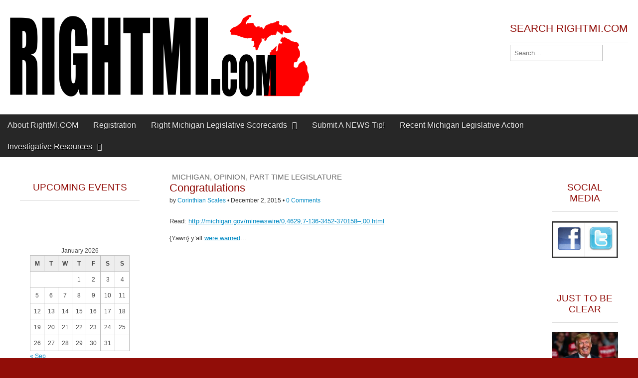

--- FILE ---
content_type: text/html; charset=UTF-8
request_url: https://rightmi.com/congratulations/
body_size: 19331
content:
<!DOCTYPE html>
<!--[if lt IE 7]><html class="no-js lt-ie9 lt-ie8 lt-ie7" lang="en-US"><![endif]-->
<!--[if IE 7]><html class="no-js lt-ie9 lt-ie8" lang="en-US"><![endif]-->
<!--[if IE 8]><html class="no-js lt-ie9" lang="en-US"><![endif]-->
<!--[if gt IE 8]><!--><html class="no-js" lang="en-US"><!--<![endif]-->
<head >
<meta charset="UTF-8" />
<meta http-equiv="X-UA-Compatible" content="IE=edge,chrome=1">
<meta name="viewport" content="width=device-width, initial-scale=1.0">
<title>Congratulations | Right Michigan</title>
<link rel="profile" href="http://gmpg.org/xfn/11" />
<link rel="pingback" href="https://rightmi.com/xmlrpc.php" />
<!--[if IE]><script src="http://html5shiv.googlecode.com/svn/trunk/html5.js"></script><![endif]-->
<meta name='robots' content='max-image-preview:large' />
	<style>img:is([sizes="auto" i], [sizes^="auto," i]) { contain-intrinsic-size: 3000px 1500px }</style>
	<link rel='dns-prefetch' href='//secure.gravatar.com' />
<link rel='dns-prefetch' href='//stats.wp.com' />
<link rel='dns-prefetch' href='//fonts.googleapis.com' />
<link rel='dns-prefetch' href='//netdna.bootstrapcdn.com' />
<link rel='dns-prefetch' href='//v0.wordpress.com' />
<link rel='preconnect' href='//i0.wp.com' />
<link rel="alternate" type="application/rss+xml" title="Right Michigan &raquo; Feed" href="https://rightmi.com/feed/" />
<link rel="alternate" type="application/rss+xml" title="Right Michigan &raquo; Comments Feed" href="https://rightmi.com/comments/feed/" />
<link rel="alternate" type="application/rss+xml" title="Right Michigan &raquo; Congratulations Comments Feed" href="https://rightmi.com/congratulations/feed/" />
<script type="text/javascript">
/* <![CDATA[ */
window._wpemojiSettings = {"baseUrl":"https:\/\/s.w.org\/images\/core\/emoji\/16.0.1\/72x72\/","ext":".png","svgUrl":"https:\/\/s.w.org\/images\/core\/emoji\/16.0.1\/svg\/","svgExt":".svg","source":{"concatemoji":"https:\/\/rightmi.com\/wp-includes\/js\/wp-emoji-release.min.js?ver=6.8.3"}};
/*! This file is auto-generated */
!function(s,n){var o,i,e;function c(e){try{var t={supportTests:e,timestamp:(new Date).valueOf()};sessionStorage.setItem(o,JSON.stringify(t))}catch(e){}}function p(e,t,n){e.clearRect(0,0,e.canvas.width,e.canvas.height),e.fillText(t,0,0);var t=new Uint32Array(e.getImageData(0,0,e.canvas.width,e.canvas.height).data),a=(e.clearRect(0,0,e.canvas.width,e.canvas.height),e.fillText(n,0,0),new Uint32Array(e.getImageData(0,0,e.canvas.width,e.canvas.height).data));return t.every(function(e,t){return e===a[t]})}function u(e,t){e.clearRect(0,0,e.canvas.width,e.canvas.height),e.fillText(t,0,0);for(var n=e.getImageData(16,16,1,1),a=0;a<n.data.length;a++)if(0!==n.data[a])return!1;return!0}function f(e,t,n,a){switch(t){case"flag":return n(e,"\ud83c\udff3\ufe0f\u200d\u26a7\ufe0f","\ud83c\udff3\ufe0f\u200b\u26a7\ufe0f")?!1:!n(e,"\ud83c\udde8\ud83c\uddf6","\ud83c\udde8\u200b\ud83c\uddf6")&&!n(e,"\ud83c\udff4\udb40\udc67\udb40\udc62\udb40\udc65\udb40\udc6e\udb40\udc67\udb40\udc7f","\ud83c\udff4\u200b\udb40\udc67\u200b\udb40\udc62\u200b\udb40\udc65\u200b\udb40\udc6e\u200b\udb40\udc67\u200b\udb40\udc7f");case"emoji":return!a(e,"\ud83e\udedf")}return!1}function g(e,t,n,a){var r="undefined"!=typeof WorkerGlobalScope&&self instanceof WorkerGlobalScope?new OffscreenCanvas(300,150):s.createElement("canvas"),o=r.getContext("2d",{willReadFrequently:!0}),i=(o.textBaseline="top",o.font="600 32px Arial",{});return e.forEach(function(e){i[e]=t(o,e,n,a)}),i}function t(e){var t=s.createElement("script");t.src=e,t.defer=!0,s.head.appendChild(t)}"undefined"!=typeof Promise&&(o="wpEmojiSettingsSupports",i=["flag","emoji"],n.supports={everything:!0,everythingExceptFlag:!0},e=new Promise(function(e){s.addEventListener("DOMContentLoaded",e,{once:!0})}),new Promise(function(t){var n=function(){try{var e=JSON.parse(sessionStorage.getItem(o));if("object"==typeof e&&"number"==typeof e.timestamp&&(new Date).valueOf()<e.timestamp+604800&&"object"==typeof e.supportTests)return e.supportTests}catch(e){}return null}();if(!n){if("undefined"!=typeof Worker&&"undefined"!=typeof OffscreenCanvas&&"undefined"!=typeof URL&&URL.createObjectURL&&"undefined"!=typeof Blob)try{var e="postMessage("+g.toString()+"("+[JSON.stringify(i),f.toString(),p.toString(),u.toString()].join(",")+"));",a=new Blob([e],{type:"text/javascript"}),r=new Worker(URL.createObjectURL(a),{name:"wpTestEmojiSupports"});return void(r.onmessage=function(e){c(n=e.data),r.terminate(),t(n)})}catch(e){}c(n=g(i,f,p,u))}t(n)}).then(function(e){for(var t in e)n.supports[t]=e[t],n.supports.everything=n.supports.everything&&n.supports[t],"flag"!==t&&(n.supports.everythingExceptFlag=n.supports.everythingExceptFlag&&n.supports[t]);n.supports.everythingExceptFlag=n.supports.everythingExceptFlag&&!n.supports.flag,n.DOMReady=!1,n.readyCallback=function(){n.DOMReady=!0}}).then(function(){return e}).then(function(){var e;n.supports.everything||(n.readyCallback(),(e=n.source||{}).concatemoji?t(e.concatemoji):e.wpemoji&&e.twemoji&&(t(e.twemoji),t(e.wpemoji)))}))}((window,document),window._wpemojiSettings);
/* ]]> */
</script>
<link rel='stylesheet' id='jetpack_related-posts-css' href='https://rightmi.com/wp-content/plugins/jetpack/modules/related-posts/related-posts.css?ver=20240116' type='text/css' media='all' />
<style id='wp-emoji-styles-inline-css' type='text/css'>

	img.wp-smiley, img.emoji {
		display: inline !important;
		border: none !important;
		box-shadow: none !important;
		height: 1em !important;
		width: 1em !important;
		margin: 0 0.07em !important;
		vertical-align: -0.1em !important;
		background: none !important;
		padding: 0 !important;
	}
</style>
<link rel='stylesheet' id='wp-block-library-css' href='https://rightmi.com/wp-includes/css/dist/block-library/style.min.css?ver=6.8.3' type='text/css' media='all' />
<style id='classic-theme-styles-inline-css' type='text/css'>
/*! This file is auto-generated */
.wp-block-button__link{color:#fff;background-color:#32373c;border-radius:9999px;box-shadow:none;text-decoration:none;padding:calc(.667em + 2px) calc(1.333em + 2px);font-size:1.125em}.wp-block-file__button{background:#32373c;color:#fff;text-decoration:none}
</style>
<link rel='stylesheet' id='mediaelement-css' href='https://rightmi.com/wp-includes/js/mediaelement/mediaelementplayer-legacy.min.css?ver=4.2.17' type='text/css' media='all' />
<link rel='stylesheet' id='wp-mediaelement-css' href='https://rightmi.com/wp-includes/js/mediaelement/wp-mediaelement.min.css?ver=6.8.3' type='text/css' media='all' />
<style id='jetpack-sharing-buttons-style-inline-css' type='text/css'>
.jetpack-sharing-buttons__services-list{display:flex;flex-direction:row;flex-wrap:wrap;gap:0;list-style-type:none;margin:5px;padding:0}.jetpack-sharing-buttons__services-list.has-small-icon-size{font-size:12px}.jetpack-sharing-buttons__services-list.has-normal-icon-size{font-size:16px}.jetpack-sharing-buttons__services-list.has-large-icon-size{font-size:24px}.jetpack-sharing-buttons__services-list.has-huge-icon-size{font-size:36px}@media print{.jetpack-sharing-buttons__services-list{display:none!important}}.editor-styles-wrapper .wp-block-jetpack-sharing-buttons{gap:0;padding-inline-start:0}ul.jetpack-sharing-buttons__services-list.has-background{padding:1.25em 2.375em}
</style>
<style id='global-styles-inline-css' type='text/css'>
:root{--wp--preset--aspect-ratio--square: 1;--wp--preset--aspect-ratio--4-3: 4/3;--wp--preset--aspect-ratio--3-4: 3/4;--wp--preset--aspect-ratio--3-2: 3/2;--wp--preset--aspect-ratio--2-3: 2/3;--wp--preset--aspect-ratio--16-9: 16/9;--wp--preset--aspect-ratio--9-16: 9/16;--wp--preset--color--black: #000000;--wp--preset--color--cyan-bluish-gray: #abb8c3;--wp--preset--color--white: #ffffff;--wp--preset--color--pale-pink: #f78da7;--wp--preset--color--vivid-red: #cf2e2e;--wp--preset--color--luminous-vivid-orange: #ff6900;--wp--preset--color--luminous-vivid-amber: #fcb900;--wp--preset--color--light-green-cyan: #7bdcb5;--wp--preset--color--vivid-green-cyan: #00d084;--wp--preset--color--pale-cyan-blue: #8ed1fc;--wp--preset--color--vivid-cyan-blue: #0693e3;--wp--preset--color--vivid-purple: #9b51e0;--wp--preset--gradient--vivid-cyan-blue-to-vivid-purple: linear-gradient(135deg,rgba(6,147,227,1) 0%,rgb(155,81,224) 100%);--wp--preset--gradient--light-green-cyan-to-vivid-green-cyan: linear-gradient(135deg,rgb(122,220,180) 0%,rgb(0,208,130) 100%);--wp--preset--gradient--luminous-vivid-amber-to-luminous-vivid-orange: linear-gradient(135deg,rgba(252,185,0,1) 0%,rgba(255,105,0,1) 100%);--wp--preset--gradient--luminous-vivid-orange-to-vivid-red: linear-gradient(135deg,rgba(255,105,0,1) 0%,rgb(207,46,46) 100%);--wp--preset--gradient--very-light-gray-to-cyan-bluish-gray: linear-gradient(135deg,rgb(238,238,238) 0%,rgb(169,184,195) 100%);--wp--preset--gradient--cool-to-warm-spectrum: linear-gradient(135deg,rgb(74,234,220) 0%,rgb(151,120,209) 20%,rgb(207,42,186) 40%,rgb(238,44,130) 60%,rgb(251,105,98) 80%,rgb(254,248,76) 100%);--wp--preset--gradient--blush-light-purple: linear-gradient(135deg,rgb(255,206,236) 0%,rgb(152,150,240) 100%);--wp--preset--gradient--blush-bordeaux: linear-gradient(135deg,rgb(254,205,165) 0%,rgb(254,45,45) 50%,rgb(107,0,62) 100%);--wp--preset--gradient--luminous-dusk: linear-gradient(135deg,rgb(255,203,112) 0%,rgb(199,81,192) 50%,rgb(65,88,208) 100%);--wp--preset--gradient--pale-ocean: linear-gradient(135deg,rgb(255,245,203) 0%,rgb(182,227,212) 50%,rgb(51,167,181) 100%);--wp--preset--gradient--electric-grass: linear-gradient(135deg,rgb(202,248,128) 0%,rgb(113,206,126) 100%);--wp--preset--gradient--midnight: linear-gradient(135deg,rgb(2,3,129) 0%,rgb(40,116,252) 100%);--wp--preset--font-size--small: 13px;--wp--preset--font-size--medium: 20px;--wp--preset--font-size--large: 36px;--wp--preset--font-size--x-large: 42px;--wp--preset--spacing--20: 0.44rem;--wp--preset--spacing--30: 0.67rem;--wp--preset--spacing--40: 1rem;--wp--preset--spacing--50: 1.5rem;--wp--preset--spacing--60: 2.25rem;--wp--preset--spacing--70: 3.38rem;--wp--preset--spacing--80: 5.06rem;--wp--preset--shadow--natural: 6px 6px 9px rgba(0, 0, 0, 0.2);--wp--preset--shadow--deep: 12px 12px 50px rgba(0, 0, 0, 0.4);--wp--preset--shadow--sharp: 6px 6px 0px rgba(0, 0, 0, 0.2);--wp--preset--shadow--outlined: 6px 6px 0px -3px rgba(255, 255, 255, 1), 6px 6px rgba(0, 0, 0, 1);--wp--preset--shadow--crisp: 6px 6px 0px rgba(0, 0, 0, 1);}:where(.is-layout-flex){gap: 0.5em;}:where(.is-layout-grid){gap: 0.5em;}body .is-layout-flex{display: flex;}.is-layout-flex{flex-wrap: wrap;align-items: center;}.is-layout-flex > :is(*, div){margin: 0;}body .is-layout-grid{display: grid;}.is-layout-grid > :is(*, div){margin: 0;}:where(.wp-block-columns.is-layout-flex){gap: 2em;}:where(.wp-block-columns.is-layout-grid){gap: 2em;}:where(.wp-block-post-template.is-layout-flex){gap: 1.25em;}:where(.wp-block-post-template.is-layout-grid){gap: 1.25em;}.has-black-color{color: var(--wp--preset--color--black) !important;}.has-cyan-bluish-gray-color{color: var(--wp--preset--color--cyan-bluish-gray) !important;}.has-white-color{color: var(--wp--preset--color--white) !important;}.has-pale-pink-color{color: var(--wp--preset--color--pale-pink) !important;}.has-vivid-red-color{color: var(--wp--preset--color--vivid-red) !important;}.has-luminous-vivid-orange-color{color: var(--wp--preset--color--luminous-vivid-orange) !important;}.has-luminous-vivid-amber-color{color: var(--wp--preset--color--luminous-vivid-amber) !important;}.has-light-green-cyan-color{color: var(--wp--preset--color--light-green-cyan) !important;}.has-vivid-green-cyan-color{color: var(--wp--preset--color--vivid-green-cyan) !important;}.has-pale-cyan-blue-color{color: var(--wp--preset--color--pale-cyan-blue) !important;}.has-vivid-cyan-blue-color{color: var(--wp--preset--color--vivid-cyan-blue) !important;}.has-vivid-purple-color{color: var(--wp--preset--color--vivid-purple) !important;}.has-black-background-color{background-color: var(--wp--preset--color--black) !important;}.has-cyan-bluish-gray-background-color{background-color: var(--wp--preset--color--cyan-bluish-gray) !important;}.has-white-background-color{background-color: var(--wp--preset--color--white) !important;}.has-pale-pink-background-color{background-color: var(--wp--preset--color--pale-pink) !important;}.has-vivid-red-background-color{background-color: var(--wp--preset--color--vivid-red) !important;}.has-luminous-vivid-orange-background-color{background-color: var(--wp--preset--color--luminous-vivid-orange) !important;}.has-luminous-vivid-amber-background-color{background-color: var(--wp--preset--color--luminous-vivid-amber) !important;}.has-light-green-cyan-background-color{background-color: var(--wp--preset--color--light-green-cyan) !important;}.has-vivid-green-cyan-background-color{background-color: var(--wp--preset--color--vivid-green-cyan) !important;}.has-pale-cyan-blue-background-color{background-color: var(--wp--preset--color--pale-cyan-blue) !important;}.has-vivid-cyan-blue-background-color{background-color: var(--wp--preset--color--vivid-cyan-blue) !important;}.has-vivid-purple-background-color{background-color: var(--wp--preset--color--vivid-purple) !important;}.has-black-border-color{border-color: var(--wp--preset--color--black) !important;}.has-cyan-bluish-gray-border-color{border-color: var(--wp--preset--color--cyan-bluish-gray) !important;}.has-white-border-color{border-color: var(--wp--preset--color--white) !important;}.has-pale-pink-border-color{border-color: var(--wp--preset--color--pale-pink) !important;}.has-vivid-red-border-color{border-color: var(--wp--preset--color--vivid-red) !important;}.has-luminous-vivid-orange-border-color{border-color: var(--wp--preset--color--luminous-vivid-orange) !important;}.has-luminous-vivid-amber-border-color{border-color: var(--wp--preset--color--luminous-vivid-amber) !important;}.has-light-green-cyan-border-color{border-color: var(--wp--preset--color--light-green-cyan) !important;}.has-vivid-green-cyan-border-color{border-color: var(--wp--preset--color--vivid-green-cyan) !important;}.has-pale-cyan-blue-border-color{border-color: var(--wp--preset--color--pale-cyan-blue) !important;}.has-vivid-cyan-blue-border-color{border-color: var(--wp--preset--color--vivid-cyan-blue) !important;}.has-vivid-purple-border-color{border-color: var(--wp--preset--color--vivid-purple) !important;}.has-vivid-cyan-blue-to-vivid-purple-gradient-background{background: var(--wp--preset--gradient--vivid-cyan-blue-to-vivid-purple) !important;}.has-light-green-cyan-to-vivid-green-cyan-gradient-background{background: var(--wp--preset--gradient--light-green-cyan-to-vivid-green-cyan) !important;}.has-luminous-vivid-amber-to-luminous-vivid-orange-gradient-background{background: var(--wp--preset--gradient--luminous-vivid-amber-to-luminous-vivid-orange) !important;}.has-luminous-vivid-orange-to-vivid-red-gradient-background{background: var(--wp--preset--gradient--luminous-vivid-orange-to-vivid-red) !important;}.has-very-light-gray-to-cyan-bluish-gray-gradient-background{background: var(--wp--preset--gradient--very-light-gray-to-cyan-bluish-gray) !important;}.has-cool-to-warm-spectrum-gradient-background{background: var(--wp--preset--gradient--cool-to-warm-spectrum) !important;}.has-blush-light-purple-gradient-background{background: var(--wp--preset--gradient--blush-light-purple) !important;}.has-blush-bordeaux-gradient-background{background: var(--wp--preset--gradient--blush-bordeaux) !important;}.has-luminous-dusk-gradient-background{background: var(--wp--preset--gradient--luminous-dusk) !important;}.has-pale-ocean-gradient-background{background: var(--wp--preset--gradient--pale-ocean) !important;}.has-electric-grass-gradient-background{background: var(--wp--preset--gradient--electric-grass) !important;}.has-midnight-gradient-background{background: var(--wp--preset--gradient--midnight) !important;}.has-small-font-size{font-size: var(--wp--preset--font-size--small) !important;}.has-medium-font-size{font-size: var(--wp--preset--font-size--medium) !important;}.has-large-font-size{font-size: var(--wp--preset--font-size--large) !important;}.has-x-large-font-size{font-size: var(--wp--preset--font-size--x-large) !important;}
:where(.wp-block-post-template.is-layout-flex){gap: 1.25em;}:where(.wp-block-post-template.is-layout-grid){gap: 1.25em;}
:where(.wp-block-columns.is-layout-flex){gap: 2em;}:where(.wp-block-columns.is-layout-grid){gap: 2em;}
:root :where(.wp-block-pullquote){font-size: 1.5em;line-height: 1.6;}
</style>
<link rel='stylesheet' id='better-recent-comments-css' href='https://rightmi.com/wp-content/plugins/better-recent-comments/assets/css/better-recent-comments.min.css?ver=6.8.3' type='text/css' media='all' />
<link rel='stylesheet' id='google_fonts-css' href='http://fonts.googleapis.com/css?family=PT+Sans|Quattrocento|' type='text/css' media='all' />
<link rel='stylesheet' id='theme_stylesheet-css' href='https://rightmi.com/wp-content/themes/magazine-premium/style.css?ver=6.8.3' type='text/css' media='all' />
<link rel='stylesheet' id='font_awesome-css' href='http://netdna.bootstrapcdn.com/font-awesome/3.2.1/css/font-awesome.css' type='text/css' media='all' />
<link rel='stylesheet' id='sharedaddy-css' href='https://rightmi.com/wp-content/plugins/jetpack/modules/sharedaddy/sharing.css?ver=15.2' type='text/css' media='all' />
<link rel='stylesheet' id='social-logos-css' href='https://rightmi.com/wp-content/plugins/jetpack/_inc/social-logos/social-logos.min.css?ver=15.2' type='text/css' media='all' />
<link rel='stylesheet' id='like-dislike-css' href='https://rightmi.com/wp-content/plugins/like-dislike-counter-for-posts-pages-and-comments/css/ldc-lite.css?ver=1.0.0' type='text/css' media='all' />
<link rel="https://api.w.org/" href="https://rightmi.com/wp-json/" /><link rel="alternate" title="JSON" type="application/json" href="https://rightmi.com/wp-json/wp/v2/posts/11191" /><link rel="EditURI" type="application/rsd+xml" title="RSD" href="https://rightmi.com/xmlrpc.php?rsd" />
<meta name="generator" content="WordPress 6.8.3" />
<link rel="canonical" href="https://rightmi.com/congratulations/" />
<link rel='shortlink' href='https://wp.me/pa3CFB-2Uv' />
<link rel="alternate" title="oEmbed (JSON)" type="application/json+oembed" href="https://rightmi.com/wp-json/oembed/1.0/embed?url=https%3A%2F%2Frightmi.com%2Fcongratulations%2F" />
<link rel="alternate" title="oEmbed (XML)" type="text/xml+oembed" href="https://rightmi.com/wp-json/oembed/1.0/embed?url=https%3A%2F%2Frightmi.com%2Fcongratulations%2F&#038;format=xml" />
	<style>img#wpstats{display:none}</style>
		<style>
body { color: #444444; font-family: PT Sans, sans-serif; font-weight: normal; font-size: 13px; }
#page { background-color: #ffffff; }
h1, h2, h3, h4, h5, h6, h1 a, h2 a, h3 a, h4 a, h5 a, h6 a { color: #910d08; font-family: PT Sans, sans-serif; font-weight: normal }
#site-title a,#site-description{color:#333 !important}
#site-title a { font-family: Quattrocento, serif; font-weight: normal; font-size: 44px; }
#site-description { font-family: PT Sans, sans-serif; font-weight: normal; font-size: 16px; }
#site-navigation, #site-sub-navigation { font-family: PT Sans, sans-serif; font-weight: normal; }
#site-navigation { font-size: 16px; background-color: #272727; }
#site-navigation li:hover, #site-navigation ul ul { background-color: #a02323; }
#site-navigation li a { color: #eeeeee; }
#site-navigation li a:hover { color: #eeeeee; }
#site-sub-navigation { font-size: 12px; }
a, .entry-meta a, .format-link .entry-title a { color: #0089C4; }
a:hover, .entry-meta a:hover, .format-link .entry-title a:hover { color: #f43a0c; }
.more-link, #posts-pagination a, input[type="submit"], .comment-reply-link, .more-link:hover, #posts-pagination a:hover, input[type="submit"]:hover, .comment-reply-link:hover { color: #e5b46b; background-color: #aa0b0b; }
.widget { background-color: #ffffff; }
.entry-title, .entry-title a { font-family: PT Sans, sans-serif; font-weight: normal; font-size: 22px; }
.entry-meta, .entry-meta a { font-family: PT Sans, sans-serif; font-weight: normal; font-size: 12px; }
.post-category, .post-category a, .post-format, .post-format a { font-family: PT Sans, sans-serif; font-weight: normal; font-size: 15px; }
</style>
	<style type="text/css">.recentcomments a{display:inline !important;padding:0 !important;margin:0 !important;}</style><!-- Tracking code easily added by NK Google Analytics -->
<script type="text/javascript"> 
(function(i,s,o,g,r,a,m){i['GoogleAnalyticsObject']=r;i[r]=i[r]||function(){ 
(i[r].q=i[r].q||[]).push(arguments)},i[r].l=1*new Date();a=s.createElement(o), 
m=s.getElementsByTagName(o)[0];a.async=1;a.src=g;m.parentNode.insertBefore(a,m) 
})(window,document,'script','https://www.google-analytics.com/analytics.js','ga'); 
ga('create', 'UA-47378400-1', 'auto'); 
ga('send', 'pageview'); 
</script> 
<style type="text/css" id="custom-background-css">
body.custom-background { background-color: #910d08; background-image: url("https://rightmi.com/wp-content/uploads/2019/01/bricks-desktop-miscellaneous.png"); background-position: center center; background-size: contain; background-repeat: repeat; background-attachment: scroll; }
</style>
	
<!-- Jetpack Open Graph Tags -->
<meta property="og:type" content="article" />
<meta property="og:title" content="Congratulations" />
<meta property="og:url" content="https://rightmi.com/congratulations/" />
<meta property="og:description" content="Read: {Yawn} y&#8217;all were warned&#8230; Thank your unscrupulous legislators for ushering in the replacements. As always, their votes can be viewed here." />
<meta property="article:published_time" content="2015-12-02T13:12:26+00:00" />
<meta property="article:modified_time" content="2015-12-02T13:12:26+00:00" />
<meta property="og:site_name" content="Right Michigan" />
<meta property="og:image" content="https://i0.wp.com/rightmi.com/wp-content/uploads/2015/12/min-wage-edited.jpg?fit=575%2C278&#038;ssl=1" />
<meta property="og:image:width" content="575" />
<meta property="og:image:height" content="278" />
<meta property="og:image:alt" content="" />
<meta property="og:locale" content="en_US" />
<meta name="twitter:text:title" content="Congratulations" />
<meta name="twitter:image" content="https://i0.wp.com/rightmi.com/wp-content/uploads/2015/12/min-wage-edited.jpg?fit=575%2C278&#038;ssl=1&#038;w=640" />
<meta name="twitter:card" content="summary_large_image" />

<!-- End Jetpack Open Graph Tags -->
<!-- Custom CSS -->
<style>
/*
Welcome to the Custom CSS editor!

Please add all your custom CSS here and avoid modifying the core theme files, since that'll make upgrading the theme problematic. Your custom CSS will be loaded after the theme's stylesheets, which means that your rules will take precedence. Just add your CSS here for what you want to change, you don't need to copy all the theme's style.css content.
*/
add_filter( 'auth_cookie_expiration', 'keep_me_logged_in_for_1_year' );

function keep_me_logged_in_for_1_year( $expirein ) {
    return 31556926; // 1 year in seconds
}
</style>
<!-- /Custom CSS -->
		</head>

<body class="wp-singular post-template-default single single-post postid-11191 single-format-standard custom-background wp-theme-magazine-premium do-etfw left-sidebar">
	<div id="page" class="grid wfull">
		<header id="header" class="row" role="banner">
			<div class="c12">
				<div id="mobile-menu">
					<a href="#" class="left-menu"><i class="icon-reorder"></i></a>
					<a href="#"><i class="icon-search"></i></a>
				</div>
				<div id="drop-down-search"><form role="search" method="get" id="searchform" class="slide" action="https://rightmi.com/" >
    <label class="assistive-text" for="site-search">Search for:</label>
    <input type="search" placeholder="Search&hellip;" value="" name="s" id="site-search" />
    </form></div>

								<div class="title-logo-wrapper fl">
											<a href="https://rightmi.com" title="Right Michigan" id="site-logo"  rel="home"><img src="https://rightmi.com/wp-content/uploads/2014/02/logo-2.png" alt="Right Michigan" /></a>
										<div id="title-wrapper">
						<h1 id="site-title" class="remove"><a href="https://rightmi.com" title="Right Michigan" rel="home">Right Michigan</a></h1>
											</div>
				</div>
									<div id="header-widgets" class="fl">
						<aside id="search-2" class="header-widget widget_search"><h3 class="header-widget-title">Search RightMi.com</h3><form role="search" method="get" id="searchform" class="slide" action="https://rightmi.com/" >
    <label class="assistive-text" for="site-search">Search for:</label>
    <input type="search" placeholder="Search&hellip;" value="" name="s" id="site-search" />
    </form></aside>					</div>
					
				<nav id="site-navigation" role="navigation">
					<h3 class="assistive-text">Main menu</h3>
					<a class="assistive-text" href="#primary" title="Skip to content">Skip to content</a>
					<div class="menu"><ul>
<li class="page_item page-item-1836"><a href="https://rightmi.com/about-rightmi-com/">About RightMI.COM</a>
<li class="page_item page-item-1966"><a href="https://rightmi.com/registration/">Registration</a>
<li class="page_item page-item-11835 page_item_has_children"><a href="https://rightmi.com/right-michigan-legislative-scorecards/">Right Michigan Legislative Scorecards</a>
<ul class='children'>
	<li class="page_item page-item-14397"><a href="https://rightmi.com/right-michigan-legislative-scorecards/rightmi-com-2015-2016-legislative-scorecard-2/">— RightMi.Com 2017-2018 Legislative Scorecard</a>
	<li class="page_item page-item-11837"><a href="https://rightmi.com/right-michigan-legislative-scorecards/rightmi-com-2015-2016-legislative-scorecard/">RightMi.Com 2015-2016 Legislative Scorecard</a>
	<li class="page_item page-item-2880"><a href="https://rightmi.com/right-michigan-legislative-scorecards/rightmi-com-2013-2104-legislative-scorecard/">RightMi.Com 2013-2014 Legislative Scorecard</a>
</ul>

<li class="page_item page-item-433"><a href="https://rightmi.com/submit-a-news-tip/">Submit A NEWS Tip!</a>
<li class="page_item page-item-2111"><a href="https://rightmi.com/ongoing-michigan-legislative-efforts/">Recent Michigan Legislative Action</a>
<li class="page_item page-item-2268 page_item_has_children"><a href="https://rightmi.com/investigative-resources/">Investigative Resources</a>
<ul class='children'>
	<li class="page_item page-item-2271"><a href="https://rightmi.com/investigative-resources/michigan-press-releases/">MI Press Releases</a>
	<li class="page_item page-item-2285"><a href="https://rightmi.com/investigative-resources/mi-campaign-finance/">MI Campaign Finance</a>
	<li class="page_item page-item-2290"><a href="https://rightmi.com/investigative-resources/mi-salary-tracking/">MI Salary Tracking</a>
	<li class="page_item page-item-2293"><a href="https://rightmi.com/investigative-resources/mi-non-profit-reporting/">MI Non-Profit Reporting</a>
	<li class="page_item page-item-3011"><a href="https://rightmi.com/investigative-resources/mi-campign-finance-network/">MI Campaign Finance Network</a>
</ul>

</ul></div>
				</nav><!-- #site-navigation -->

				<nav id="site-sub-navigation" role="navigation">
					<h3 class="assistive-text">Sub menu</h3>
									</nav><!-- #site-sub-navigation -->

			</div><!-- .c12 -->

		</header><!-- #header .row -->

		<div id="main">
			<div class="row">
				<div id="left-nav"></div>
					<div id="secondary" class="c3" role="complementary">
		<aside id="mp_featured_posts-2" class="widget mp_featured_posts"><h3 class="widget-title">Upcoming Events</h3></aside><aside id="calendar-2" class="widget widget_calendar"><div id="calendar_wrap" class="calendar_wrap"><table id="wp-calendar" class="wp-calendar-table">
	<caption>January 2026</caption>
	<thead>
	<tr>
		<th scope="col" aria-label="Monday">M</th>
		<th scope="col" aria-label="Tuesday">T</th>
		<th scope="col" aria-label="Wednesday">W</th>
		<th scope="col" aria-label="Thursday">T</th>
		<th scope="col" aria-label="Friday">F</th>
		<th scope="col" aria-label="Saturday">S</th>
		<th scope="col" aria-label="Sunday">S</th>
	</tr>
	</thead>
	<tbody>
	<tr>
		<td colspan="3" class="pad">&nbsp;</td><td>1</td><td>2</td><td>3</td><td>4</td>
	</tr>
	<tr>
		<td>5</td><td>6</td><td>7</td><td>8</td><td>9</td><td>10</td><td>11</td>
	</tr>
	<tr>
		<td>12</td><td>13</td><td>14</td><td>15</td><td>16</td><td>17</td><td>18</td>
	</tr>
	<tr>
		<td>19</td><td>20</td><td>21</td><td>22</td><td>23</td><td>24</td><td>25</td>
	</tr>
	<tr>
		<td>26</td><td>27</td><td>28</td><td>29</td><td>30</td><td id="today">31</td>
		<td class="pad" colspan="1">&nbsp;</td>
	</tr>
	</tbody>
	</table><nav aria-label="Previous and next months" class="wp-calendar-nav">
		<span class="wp-calendar-nav-prev"><a href="https://rightmi.com/2025/09/">&laquo; Sep</a></span>
		<span class="pad">&nbsp;</span>
		<span class="wp-calendar-nav-next">&nbsp;</span>
	</nav></div></aside><aside id="text-8" class="widget widget_text">			<div class="textwidget"><center><img data-recalc-dims="1" src="https://i0.wp.com/rightmi.com/wp-content/uploads/2017/05/hate.png?w=656&#038;ssl=1" ></center></div>
		</aside><aside id="tag_cloud-2" class="widget widget_tag_cloud"><h3 class="widget-title">Popular Tags Used</h3><div class="tagcloud"><a href="https://rightmi.com/tag/gilligan-calley/" class="tag-cloud-link tag-link-2055 tag-link-position-1" style="font-size: 13.490196078431pt;" aria-label="#Gilligan Calley (97 items)">#Gilligan Calley</a>
<a href="https://rightmi.com/tag/april-30/" class="tag-cloud-link tag-link-6796 tag-link-position-2" style="font-size: 11.019607843137pt;" aria-label="April 30 (79 items)">April 30</a>
<a href="https://rightmi.com/tag/big-government/" class="tag-cloud-link tag-link-12 tag-link-position-3" style="font-size: 11.019607843137pt;" aria-label="Big Government (78 items)">Big Government</a>
<a href="https://rightmi.com/tag/big-gretch/" class="tag-cloud-link tag-link-6886 tag-link-position-4" style="font-size: 13.490196078431pt;" aria-label="Big Gretch (97 items)">Big Gretch</a>
<a href="https://rightmi.com/tag/bill-schuette/" class="tag-cloud-link tag-link-530 tag-link-position-5" style="font-size: 8pt;" aria-label="Bill Schuette (61 items)">Bill Schuette</a>
<a href="https://rightmi.com/tag/blatantly-obvious-election-fraud/" class="tag-cloud-link tag-link-7183 tag-link-position-6" style="font-size: 10.196078431373pt;" aria-label="Blatantly obvious election fraud (73 items)">Blatantly obvious election fraud</a>
<a href="https://rightmi.com/tag/bullsht-talks-money-walks/" class="tag-cloud-link tag-link-1763 tag-link-position-7" style="font-size: 10.470588235294pt;" aria-label="Bullsh!t Talks = Money Walks (75 items)">Bullsh!t Talks = Money Walks</a>
<a href="https://rightmi.com/tag/chinese-communist-party-virus/" class="tag-cloud-link tag-link-6727 tag-link-position-8" style="font-size: 9.0980392156863pt;" aria-label="Chinese Communist Party Virus (66 items)">Chinese Communist Party Virus</a>
<a href="https://rightmi.com/tag/clown-world/" class="tag-cloud-link tag-link-6410 tag-link-position-9" style="font-size: 8.5490196078431pt;" aria-label="Clown world (63 items)">Clown world</a>
<a href="https://rightmi.com/tag/common-core/" class="tag-cloud-link tag-link-378 tag-link-position-10" style="font-size: 12.666666666667pt;" aria-label="Common Core (91 items)">Common Core</a>
<a href="https://rightmi.com/tag/covid-1984/" class="tag-cloud-link tag-link-6938 tag-link-position-11" style="font-size: 13.21568627451pt;" aria-label="COVID-1984 (94 items)">COVID-1984</a>
<a href="https://rightmi.com/tag/cultural-marxism/" class="tag-cloud-link tag-link-1328 tag-link-position-12" style="font-size: 8.5490196078431pt;" aria-label="Cultural Marxism (64 items)">Cultural Marxism</a>
<a href="https://rightmi.com/tag/dana-nasty-nessel/" class="tag-cloud-link tag-link-6740 tag-link-position-13" style="font-size: 20.352941176471pt;" aria-label="Dana &quot;Nasty&quot; Nessel (173 items)">Dana &quot;Nasty&quot; Nessel</a>
<a href="https://rightmi.com/tag/democrats-always-lie/" class="tag-cloud-link tag-link-6741 tag-link-position-14" style="font-size: 17.607843137255pt;" aria-label="Democrats always lie (138 items)">Democrats always lie</a>
<a href="https://rightmi.com/tag/detroit/" class="tag-cloud-link tag-link-4030 tag-link-position-15" style="font-size: 12.117647058824pt;" aria-label="Detroit (87 items)">Detroit</a>
<a href="https://rightmi.com/tag/dnc-vote-by-mail-agenda/" class="tag-cloud-link tag-link-6723 tag-link-position-16" style="font-size: 18.156862745098pt;" aria-label="DNC Vote By Mail agenda (143 items)">DNC Vote By Mail agenda</a>
<a href="https://rightmi.com/tag/election-fraud/" class="tag-cloud-link tag-link-5176 tag-link-position-17" style="font-size: 12.941176470588pt;" aria-label="election fraud (92 items)">election fraud</a>
<a href="https://rightmi.com/tag/ghey-marriage/" class="tag-cloud-link tag-link-728 tag-link-position-18" style="font-size: 9.0980392156863pt;" aria-label="Ghey &quot;marriage&quot; (67 items)">Ghey &quot;marriage&quot;</a>
<a href="https://rightmi.com/tag/gilchrist/" class="tag-cloud-link tag-link-6135 tag-link-position-19" style="font-size: 10.196078431373pt;" aria-label="Gilchrist (73 items)">Gilchrist</a>
<a href="https://rightmi.com/tag/gov-gretchen-whitmer/" class="tag-cloud-link tag-link-6232 tag-link-position-20" style="font-size: 13.764705882353pt;" aria-label="Gov. Gretchen Whitmer (98 items)">Gov. Gretchen Whitmer</a>
<a href="https://rightmi.com/tag/gretchen-half-whitmer/" class="tag-cloud-link tag-link-6671 tag-link-position-21" style="font-size: 9.6470588235294pt;" aria-label="Gretchen &quot;Half&quot; Whitmer (70 items)">Gretchen &quot;Half&quot; Whitmer</a>
<a href="https://rightmi.com/tag/infecting-seniors-with-a-death-sentence/" class="tag-cloud-link tag-link-6914 tag-link-position-22" style="font-size: 8pt;" aria-label="Infecting Seniors with a Death Sentence (61 items)">Infecting Seniors with a Death Sentence</a>
<a href="https://rightmi.com/tag/jocelyn-benson/" class="tag-cloud-link tag-link-2424 tag-link-position-23" style="font-size: 13.764705882353pt;" aria-label="Jocelyn Benson (99 items)">Jocelyn Benson</a>
<a href="https://rightmi.com/tag/joneigh-crooked-khaldun/" class="tag-cloud-link tag-link-6677 tag-link-position-24" style="font-size: 10.470588235294pt;" aria-label="Joneigh &quot;Crooked&quot; Khaldun (74 items)">Joneigh &quot;Crooked&quot; Khaldun</a>
<a href="https://rightmi.com/tag/medc/" class="tag-cloud-link tag-link-192 tag-link-position-25" style="font-size: 14.313725490196pt;" aria-label="MEDC (104 items)">MEDC</a>
<a href="https://rightmi.com/tag/medicaid-expansion/" class="tag-cloud-link tag-link-216 tag-link-position-26" style="font-size: 9.921568627451pt;" aria-label="Medicaid Expansion (71 items)">Medicaid Expansion</a>
<a href="https://rightmi.com/tag/michigan/" class="tag-cloud-link tag-link-4025 tag-link-position-27" style="font-size: 22pt;" aria-label="Michigan (198 items)">Michigan</a>
<a href="https://rightmi.com/tag/michigans-matriarchy-of-misery/" class="tag-cloud-link tag-link-6654 tag-link-position-28" style="font-size: 12.666666666667pt;" aria-label="Michigan&#039;s Matriarchy of Misery (91 items)">Michigan&#039;s Matriarchy of Misery</a>
<a href="https://rightmi.com/tag/michigan-gang-of-polyps/" class="tag-cloud-link tag-link-2802 tag-link-position-29" style="font-size: 10.470588235294pt;" aria-label="Michigan Gang Of Polyps (74 items)">Michigan Gang Of Polyps</a>
<a href="https://rightmi.com/tag/nerd-fund/" class="tag-cloud-link tag-link-437 tag-link-position-30" style="font-size: 10.470588235294pt;" aria-label="NERD Fund (75 items)">NERD Fund</a>
<a href="https://rightmi.com/tag/ngp-van/" class="tag-cloud-link tag-link-6836 tag-link-position-31" style="font-size: 13.21568627451pt;" aria-label="NGP VAN (95 items)">NGP VAN</a>
<a href="https://rightmi.com/tag/obamacare/" class="tag-cloud-link tag-link-579 tag-link-position-32" style="font-size: 9.6470588235294pt;" aria-label="Obamacare (70 items)">Obamacare</a>
<a href="https://rightmi.com/tag/organized-economic-destruction/" class="tag-cloud-link tag-link-6646 tag-link-position-33" style="font-size: 9.6470588235294pt;" aria-label="Organized economic destruction (70 items)">Organized economic destruction</a>
<a href="https://rightmi.com/tag/prevailing-wage/" class="tag-cloud-link tag-link-552 tag-link-position-34" style="font-size: 9.3725490196078pt;" aria-label="Prevailing Wage (68 items)">Prevailing Wage</a>
<a href="https://rightmi.com/tag/progressivism-is-a-mental-disorder/" class="tag-cloud-link tag-link-832 tag-link-position-35" style="font-size: 15.686274509804pt;" aria-label="Progressivism is a mental disorder (116 items)">Progressivism is a mental disorder</a>
<a href="https://rightmi.com/tag/republicans/" class="tag-cloud-link tag-link-4026 tag-link-position-36" style="font-size: 11.56862745098pt;" aria-label="Republicans (83 items)">Republicans</a>
<a href="https://rightmi.com/tag/rich-baird/" class="tag-cloud-link tag-link-595 tag-link-position-37" style="font-size: 13.490196078431pt;" aria-label="Rich Baird (96 items)">Rich Baird</a>
<a href="https://rightmi.com/tag/rick-snyder/" class="tag-cloud-link tag-link-183 tag-link-position-38" style="font-size: 17.058823529412pt;" aria-label="Rick Snyder (131 items)">Rick Snyder</a>
<a href="https://rightmi.com/tag/robert-gordon-director-mdhhs/" class="tag-cloud-link tag-link-6895 tag-link-position-39" style="font-size: 13.21568627451pt;" aria-label="Robert Gordon - Director: MDHHS (94 items)">Robert Gordon - Director: MDHHS</a>
<a href="https://rightmi.com/tag/slick-rick/" class="tag-cloud-link tag-link-431 tag-link-position-40" style="font-size: 17.058823529412pt;" aria-label="Slick Rick (132 items)">Slick Rick</a>
<a href="https://rightmi.com/tag/snyders-non-bailout-detroit-bailout/" class="tag-cloud-link tag-link-1299 tag-link-position-41" style="font-size: 9.921568627451pt;" aria-label="Snyder&#039;s non-bailout Detroit Bailout (71 items)">Snyder&#039;s non-bailout Detroit Bailout</a>
<a href="https://rightmi.com/tag/taxes/" class="tag-cloud-link tag-link-196 tag-link-position-42" style="font-size: 10.470588235294pt;" aria-label="Taxes (74 items)">Taxes</a>
<a href="https://rightmi.com/tag/trump-pence-2020/" class="tag-cloud-link tag-link-6827 tag-link-position-43" style="font-size: 9.3725490196078pt;" aria-label="TRUMP - PENCE 2020 (68 items)">TRUMP - PENCE 2020</a>
<a href="https://rightmi.com/tag/two-heads-same-snake/" class="tag-cloud-link tag-link-1243 tag-link-position-44" style="font-size: 14.039215686275pt;" aria-label="Two Heads - Same Snake (102 items)">Two Heads - Same Snake</a>
<a href="https://rightmi.com/tag/useful-idiots/" class="tag-cloud-link tag-link-269 tag-link-position-45" style="font-size: 16.235294117647pt;" aria-label="Useful Idiots (122 items)">Useful Idiots</a></div>
</aside><aside id="recent-comments-2" class="widget widget_recent_comments"><h3 class="widget-title">Recent Comments</h3><ul id="recentcomments"><li class="recentcomments"><span class="comment-author-link">Thomas Burlingham</span> on <a href="https://rightmi.com/a-good-man-with-a-gun/#comment-126205">A Good Man With A Gun</a></li><li class="recentcomments"><span class="comment-author-link">Jason</span> on <a href="https://rightmi.com/in-memoriam-charlie-kirk-1993-2025/#comment-125657">In Memoriam: Charlie Kirk (1993–2025)</a></li><li class="recentcomments"><span class="comment-author-link">Corinthian Scales</span> on <a href="https://rightmi.com/in-memoriam-charlie-kirk-1993-2025/#comment-125644">In Memoriam: Charlie Kirk (1993–2025)</a></li><li class="recentcomments"><span class="comment-author-link">Jason</span> on <a href="https://rightmi.com/in-memoriam-charlie-kirk-1993-2025/#comment-125639">In Memoriam: Charlie Kirk (1993–2025)</a></li><li class="recentcomments"><span class="comment-author-link">Corinthian Scales</span> on <a href="https://rightmi.com/in-memoriam-charlie-kirk-1993-2025/#comment-125638">In Memoriam: Charlie Kirk (1993–2025)</a></li><li class="recentcomments"><span class="comment-author-link">Jason</span> on <a href="https://rightmi.com/in-memoriam-charlie-kirk-1993-2025/#comment-125633">In Memoriam: Charlie Kirk (1993–2025)</a></li><li class="recentcomments"><span class="comment-author-link">Corinthian Scales</span> on <a href="https://rightmi.com/in-memoriam-charlie-kirk-1993-2025/#comment-125625">In Memoriam: Charlie Kirk (1993–2025)</a></li><li class="recentcomments"><span class="comment-author-link">Russell Spencer</span> on <a href="https://rightmi.com/in-memoriam-charlie-kirk-1993-2025/#comment-125623">In Memoriam: Charlie Kirk (1993–2025)</a></li><li class="recentcomments"><span class="comment-author-link">KG One</span> on <a href="https://rightmi.com/20-million-for-a-friend-go-figure/#comment-124534">$20 Million for a Friend? Go Figure</a></li><li class="recentcomments"><span class="comment-author-link">Corinthian Scales</span> on <a href="https://rightmi.com/private-equity-isnt-the-disease-its-just-buzzards-circling-the-corpse/#comment-123720">Private Equity isn’t the disease..It’s just buzzards circling the corpse.</a></li><li class="recentcomments"><span class="comment-author-link">Tom Stillings</span> on <a href="https://rightmi.com/birthright/#comment-123282">Birthright?</a></li><li class="recentcomments"><span class="comment-author-link">Corinthian Scales</span> on <a href="https://rightmi.com/harvard-vs-the-feds/#comment-123248">Harvard vs. the Feds</a></li></ul></aside>	</div><!-- #secondary.widget-area -->
	
	<div id="primary" class="c7" role="main">
			<article id="post-11191" class="post-11191 post type-post status-publish format-standard has-post-thumbnail hentry category-michigan category-opinion category-part-time-legislature tag-amazon-tax tag-bullsht-talks-money-walks tag-coercion tag-economics tag-income-tax-hike tag-lake-of-lobbyists tag-minimum-wage tag-public-sector-unions tag-sales-tax tag-useful-idiots">
	    <header>
		<h3 class="post-category"><i class="icon-file"></i><a href="https://rightmi.com/category/michigan/" rel="category tag">Michigan</a>, <a href="https://rightmi.com/category/opinion/" rel="category tag">Opinion</a>, <a href="https://rightmi.com/category/part-time-legislature/" rel="category tag">Part Time Legislature</a></h3>
			<h1 class="entry-title">
					Congratulations			</h1>

		<h2 class="entry-meta">
		by <a href="https://rightmi.com/author/corinthian-scales/" title="Posts by Corinthian Scales" rel="author">Corinthian Scales</a>&nbsp;&bull;&nbsp;<time class="published updated" datetime="2015-12-02">December 2, 2015</time>&nbsp;&bull;&nbsp;<a href="https://rightmi.com/congratulations/#respond">0 Comments</a>	</h2>
	</header>
	    <div class="entry-content">
		    <p>Read: <a href="http://michigan.gov/minewswire/0,4629,7-136-3452-370158--,00.html" target="_blank">http://michigan.gov/minewswire/0,4629,7-136-3452-370158&#8211;,00.html</a></p>
<p>{Yawn} y&#8217;all <a href="http://rightmi.com/so-you-want-to-raise-minimum-wage/" target="_blank">were warned</a>&#8230;</p>
<p><iframe width="560" height="315" src="https://www.youtube.com/embed/46kr5_rbCLo?rel=0" frameborder="0" allowfullscreen></iframe></p>
<p>Thank your <a href="http://rightmi.com/another-old-joke-that-never-seems-to-lose-its-luster/" target="_blank">unscrupulous legislators</a> for ushering in the replacements. As always, their votes can be viewed <a href="http://www.michiganvotes.org/2014-SB-934" target="_blank">here</a>.</p>
<div class="clearfix"><span class='ldc-ul_cont' onclick="alter_ul_post_values(this,'11191','like')" >You Betcha!  <img data-recalc-dims="1" decoding="async" src="https://i0.wp.com/rightmi.com/wp-content/plugins/like-dislike-counter-for-posts-pages-and-comments/images/up.png?w=656&#038;ssl=1" />(<span>10</span>)</span><span class='ldc-ul_cont' onclick="alter_ul_post_values(this,'11191','dislike')" >Nuh Uh.<img data-recalc-dims="1" decoding="async" src="https://i0.wp.com/rightmi.com/wp-content/plugins/like-dislike-counter-for-posts-pages-and-comments/images/down.png?w=656&#038;ssl=1" />(<span>0</span>)</span></div><div class="sharedaddy sd-sharing-enabled"><div class="robots-nocontent sd-block sd-social sd-social-icon sd-sharing"><h3 class="sd-title">Share this:</h3><div class="sd-content"><ul><li class="share-twitter"><a rel="nofollow noopener noreferrer"
				data-shared="sharing-twitter-11191"
				class="share-twitter sd-button share-icon no-text"
				href="https://rightmi.com/congratulations/?share=twitter"
				target="_blank"
				aria-labelledby="sharing-twitter-11191"
				>
				<span id="sharing-twitter-11191" hidden>Click to share on X (Opens in new window)</span>
				<span>X</span>
			</a></li><li class="share-facebook"><a rel="nofollow noopener noreferrer"
				data-shared="sharing-facebook-11191"
				class="share-facebook sd-button share-icon no-text"
				href="https://rightmi.com/congratulations/?share=facebook"
				target="_blank"
				aria-labelledby="sharing-facebook-11191"
				>
				<span id="sharing-facebook-11191" hidden>Click to share on Facebook (Opens in new window)</span>
				<span>Facebook</span>
			</a></li><li class="share-end"></li></ul></div></div></div>
<div id='jp-relatedposts' class='jp-relatedposts' >
	<h3 class="jp-relatedposts-headline"><em>Related</em></h3>
</div>	    </div><!-- .entry-content -->

	        <footer class="entry">
		<p class="tags"><i class="icon-tags"></i> Tags:<a href="https://rightmi.com/tag/amazon-tax/" rel="tag">Amazon Tax</a> <a href="https://rightmi.com/tag/bullsht-talks-money-walks/" rel="tag">Bullsh!t Talks = Money Walks</a> <a href="https://rightmi.com/tag/coercion/" rel="tag">Coercion</a> <a href="https://rightmi.com/tag/economics/" rel="tag">Economics</a> <a href="https://rightmi.com/tag/income-tax-hike/" rel="tag">Income Tax Hike</a> <a href="https://rightmi.com/tag/lake-of-lobbyists/" rel="tag">Lake of Lobbyists</a> <a href="https://rightmi.com/tag/minimum-wage/" rel="tag">Minimum Wage</a> <a href="https://rightmi.com/tag/public-sector-unions/" rel="tag">Public Sector Unions</a> <a href="https://rightmi.com/tag/sales-tax/" rel="tag">Sales Tax</a> <a href="https://rightmi.com/tag/useful-idiots/" rel="tag">Useful Idiots</a></p>	</footer><!-- .entry -->
		</article><!-- #post-11191 -->
			<nav id="posts-pagination">
				<h3 class="assistive-text">Post navigation</h3>
				<div class="previous fl"><a href="https://rightmi.com/truth-and-charity/" rel="prev">&larr; Truth and Charity</a></div>
				<div class="next fr"><a href="https://rightmi.com/lie-of-the-month-were-talking-about-introducing-an-entirely-new-industry-to-michigan/" rel="next">Lie of the Month: “We’re talking about introducing an entirely new industry to Michigan” &rarr;</a></div>
			</nav><!-- #posts-pagination -->

			
<div id="comments" class="comments-area">

	
	
		<div id="respond" class="comment-respond">
		<h3 id="reply-title" class="comment-reply-title">Leave a Reply <small><a rel="nofollow" id="cancel-comment-reply-link" href="/congratulations/#respond" style="display:none;">Cancel reply</a></small></h3><form action="https://rightmi.com/wp-comments-post.php" method="post" id="commentform" class="comment-form"><p class="comment-notes"><span id="email-notes">Your email address will not be published.</span> <span class="required-field-message">Required fields are marked <span class="required">*</span></span></p><p class="comment-form-comment"><textarea id="comment" name="comment" required cols="45" rows="8" placeholder="Comment *" aria-required="true"></textarea></p><p class="comment-form-author"><input id="author" name="author" type="text" required size="30" placeholder="Name *" aria-required="true" /></p>
<p class="comment-form-email"><input id="email" name="email" type="email" required size="30" placeholder="Email *" aria-required="true" /></p>
<p class="comment-form-url"><input id="url" name="url" type="url" size="30" placeholder="Website" /></p>
<p class="comment-subscription-form"><input type="checkbox" name="subscribe_comments" id="subscribe_comments" value="subscribe" style="width: auto; -moz-appearance: checkbox; -webkit-appearance: checkbox;" /> <label class="subscribe-label" id="subscribe-label" for="subscribe_comments">Notify me of follow-up comments by email.</label></p><p class="comment-subscription-form"><input type="checkbox" name="subscribe_blog" id="subscribe_blog" value="subscribe" style="width: auto; -moz-appearance: checkbox; -webkit-appearance: checkbox;" /> <label class="subscribe-label" id="subscribe-blog-label" for="subscribe_blog">Notify me of new posts by email.</label></p><p class="form-submit"><input name="submit" type="submit" id="submit" class="submit" value="Post Comment" /> <input type='hidden' name='comment_post_ID' value='11191' id='comment_post_ID' />
<input type='hidden' name='comment_parent' id='comment_parent' value='0' />
</p><p style="display: none;"><input type="hidden" id="akismet_comment_nonce" name="akismet_comment_nonce" value="1abf8e1f87" /></p><p style="display: none !important;" class="akismet-fields-container" data-prefix="ak_"><label>&#916;<textarea name="ak_hp_textarea" cols="45" rows="8" maxlength="100"></textarea></label><input type="hidden" id="ak_js_1" name="ak_js" value="239"/><script>document.getElementById( "ak_js_1" ).setAttribute( "value", ( new Date() ).getTime() );</script></p></form>	</div><!-- #respond -->
	
</div><!-- #comments .comments-area -->
			</div><!-- #primary.c8 -->

		<div id="tertiary" class="c2 end" role="complementary">
			<aside id="custom_html-4" class="widget_text widget widget_custom_html"><h3 class="widget-title">Social Media</h3><div class="textwidget custom-html-widget"><table border="3">
    <tr><td><center><a href="https://www.facebook.com/RightMichigan2" target="new"><img data-recalc-dims="1" src="https://i0.wp.com/rightmi.com/wp-content/uploads/2014/01/facebook.gif?resize=64%2C64&#038;ssl=1" width="64" height="64" /></a></center></td><td><center><a href="https://twitter.com/RightMich" target="new"><img data-recalc-dims="1" src="https://i0.wp.com/rightmi.com/wp-content/uploads/2014/01/twitter.gif?resize=64%2C63&#038;ssl=1" width="64" height="63" /></a></center></td>
    </tr></table></div></aside><aside id="media_image-3" class="widget widget_media_image"><h3 class="widget-title">Just To Be Clear</h3><img width="280" height="280" src="https://i0.wp.com/rightmi.com/wp-content/uploads/2025/01/Trump-back.jpg?fit=280%2C280&amp;ssl=1" class="image wp-image-25245  attachment-full size-full" alt="" style="max-width: 100%; height: auto;" decoding="async" loading="lazy" srcset="https://i0.wp.com/rightmi.com/wp-content/uploads/2025/01/Trump-back.jpg?w=280&amp;ssl=1 280w, https://i0.wp.com/rightmi.com/wp-content/uploads/2025/01/Trump-back.jpg?resize=150%2C150&amp;ssl=1 150w, https://i0.wp.com/rightmi.com/wp-content/uploads/2025/01/Trump-back.jpg?resize=260%2C260&amp;ssl=1 260w, https://i0.wp.com/rightmi.com/wp-content/uploads/2025/01/Trump-back.jpg?resize=160%2C160&amp;ssl=1 160w" sizes="auto, (max-width: 280px) 100vw, 280px" data-attachment-id="25245" data-permalink="https://rightmi.com/trump-back/" data-orig-file="https://i0.wp.com/rightmi.com/wp-content/uploads/2025/01/Trump-back.jpg?fit=280%2C280&amp;ssl=1" data-orig-size="280,280" data-comments-opened="1" data-image-meta="{&quot;aperture&quot;:&quot;0&quot;,&quot;credit&quot;:&quot;&quot;,&quot;camera&quot;:&quot;&quot;,&quot;caption&quot;:&quot;&quot;,&quot;created_timestamp&quot;:&quot;0&quot;,&quot;copyright&quot;:&quot;&quot;,&quot;focal_length&quot;:&quot;0&quot;,&quot;iso&quot;:&quot;0&quot;,&quot;shutter_speed&quot;:&quot;0&quot;,&quot;title&quot;:&quot;&quot;,&quot;orientation&quot;:&quot;0&quot;}" data-image-title="Trump-back" data-image-description="" data-image-caption="" data-medium-file="https://i0.wp.com/rightmi.com/wp-content/uploads/2025/01/Trump-back.jpg?fit=280%2C280&amp;ssl=1" data-large-file="https://i0.wp.com/rightmi.com/wp-content/uploads/2025/01/Trump-back.jpg?fit=280%2C280&amp;ssl=1" /></aside>
		<aside id="recent-posts-2" class="widget widget_recent_entries">
		<h3 class="widget-title">Recent Posts</h3>
		<ul>
											<li>
					<a href="https://rightmi.com/remember-5/">Remember.</a>
									</li>
											<li>
					<a href="https://rightmi.com/in-memoriam-charlie-kirk-1993-2025/">In Memoriam: Charlie Kirk (1993–2025)</a>
									</li>
											<li>
					<a href="https://rightmi.com/standing/">Standing</a>
									</li>
											<li>
					<a href="https://rightmi.com/a-good-man-with-a-gun/">A Good Man With A Gun</a>
									</li>
					</ul>

		</aside><aside id="better_recent_comments-2" class="widget widget_recent_comments"><h3 class="widget-title">Recently Commented</h3><ul id="better-recent-comments" class="recent-comments-list with-avatars"><li class="recentcomments recent-comment"><div class="comment-wrap" style="padding-left:50px; min-height:44px;"><span class="comment-avatar"><img alt='' src='https://secure.gravatar.com/avatar/173daea53f76d4c54da075b5532454aa8c50e5a71875a87477790a769179b99f?s=40&#038;d=mm&#038;r=r' srcset='https://secure.gravatar.com/avatar/173daea53f76d4c54da075b5532454aa8c50e5a71875a87477790a769179b99f?s=80&#038;d=mm&#038;r=r 2x' class='avatar avatar-40 photo' height='40' width='40' loading='lazy' decoding='async'/></span> <span class="comment-author-link">Thomas Burlingham</span> on <span class="comment-post"><a href="https://rightmi.com/a-good-man-with-a-gun/#comment-126205">A Good Man With A Gun</a></span>: &ldquo;<span class="comment-excerpt">100!</span>&rdquo; <span class="comment-date">Oct 21, 16:56</span></div></li><li class="recentcomments recent-comment"><div class="comment-wrap" style="padding-left:50px; min-height:44px;"><span class="comment-avatar"><img alt='' src='https://secure.gravatar.com/avatar/b1d02c286a344cb2db96c0e46b6e63061af32559df4e6ab5149067f56f708250?s=40&#038;d=mm&#038;r=r' srcset='https://secure.gravatar.com/avatar/b1d02c286a344cb2db96c0e46b6e63061af32559df4e6ab5149067f56f708250?s=80&#038;d=mm&#038;r=r 2x' class='avatar avatar-40 photo' height='40' width='40' loading='lazy' decoding='async'/></span> <span class="comment-author-link">Jason</span> on <span class="comment-post"><a href="https://rightmi.com/in-memoriam-charlie-kirk-1993-2025/#comment-125657">In Memoriam: Charlie Kirk (1993–2025)</a></span>: &ldquo;<span class="comment-excerpt">Don&#8217;t know why you insist on being that guy. Whatever dude.</span>&rdquo; <span class="comment-date">Sep 13, 14:26</span></div></li><li class="recentcomments recent-comment"><div class="comment-wrap" style="padding-left:50px; min-height:44px;"><span class="comment-avatar"><img alt='' src='https://secure.gravatar.com/avatar/5b27e9bbbbe2f7d7bd223303ddfc2d30126576ada13e60a000729630533fd835?s=40&#038;d=mm&#038;r=r' srcset='https://secure.gravatar.com/avatar/5b27e9bbbbe2f7d7bd223303ddfc2d30126576ada13e60a000729630533fd835?s=80&#038;d=mm&#038;r=r 2x' class='avatar avatar-40 photo' height='40' width='40' loading='lazy' decoding='async'/></span> <span class="comment-author-link">Corinthian Scales</span> on <span class="comment-post"><a href="https://rightmi.com/in-memoriam-charlie-kirk-1993-2025/#comment-125644">In Memoriam: Charlie Kirk (1993–2025)</a></span>: &ldquo;<span class="comment-excerpt"></span>&rdquo; <span class="comment-date">Sep 12, 23:15</span></div></li><li class="recentcomments recent-comment"><div class="comment-wrap" style="padding-left:50px; min-height:44px;"><span class="comment-avatar"><img alt='' src='https://secure.gravatar.com/avatar/b1d02c286a344cb2db96c0e46b6e63061af32559df4e6ab5149067f56f708250?s=40&#038;d=mm&#038;r=r' srcset='https://secure.gravatar.com/avatar/b1d02c286a344cb2db96c0e46b6e63061af32559df4e6ab5149067f56f708250?s=80&#038;d=mm&#038;r=r 2x' class='avatar avatar-40 photo' height='40' width='40' loading='lazy' decoding='async'/></span> <span class="comment-author-link">Jason</span> on <span class="comment-post"><a href="https://rightmi.com/in-memoriam-charlie-kirk-1993-2025/#comment-125639">In Memoriam: Charlie Kirk (1993–2025)</a></span>: &ldquo;<span class="comment-excerpt">Cult stuff: non sequitur. And the guy was about as right wing as Chinese communists. Poor argument style as usual.</span>&rdquo; <span class="comment-date">Sep 12, 14:46</span></div></li></ul></aside><aside id="categories-2" class="widget widget_categories"><h3 class="widget-title">Categories</h3>
			<ul>
					<li class="cat-item cat-item-3050"><a href="https://rightmi.com/category/state-convention/2015-migop-state-convention/">2015 MIGOP State Convention</a>
</li>
	<li class="cat-item cat-item-5843"><a href="https://rightmi.com/category/elections/2018-michigan-gubernatorial-race/">2018 Michigan Gubernatorial Race</a>
</li>
	<li class="cat-item cat-item-5982"><a href="https://rightmi.com/category/elections/2018-us-senate-race/">2018 US Senate Race</a>
</li>
	<li class="cat-item cat-item-6212"><a href="https://rightmi.com/category/elections/2020-presidential-election/">2020 Presidential Election</a>
</li>
	<li class="cat-item cat-item-7509"><a href="https://rightmi.com/category/elections/2022-michigan-gubernatorial-race/">2022 Michigan Gubernatorial Race</a>
</li>
	<li class="cat-item cat-item-7608"><a href="https://rightmi.com/category/2024-election/">2024 Election</a>
</li>
	<li class="cat-item cat-item-7624"><a href="https://rightmi.com/category/elections/2026-election/">2026 Election</a>
</li>
	<li class="cat-item cat-item-4181"><a href="https://rightmi.com/category/elections/80th-district-special-election-2015/">80th District Special Election (2015)</a>
</li>
	<li class="cat-item cat-item-1"><a href="https://rightmi.com/category/uncategorized/">All the Other Stuff</a>
</li>
	<li class="cat-item cat-item-162"><a href="https://rightmi.com/category/conservative-news/">Conservative News</a>
</li>
	<li class="cat-item cat-item-6779"><a href="https://rightmi.com/category/constitution/">Constitution</a>
</li>
	<li class="cat-item cat-item-195"><a href="https://rightmi.com/category/cronyism/">Cronyism</a>
</li>
	<li class="cat-item cat-item-161"><a href="https://rightmi.com/category/democrats/">Democrats</a>
</li>
	<li class="cat-item cat-item-186"><a href="https://rightmi.com/category/detroit/">Detroit</a>
</li>
	<li class="cat-item cat-item-6180"><a href="https://rightmi.com/category/economy/">Economy</a>
</li>
	<li class="cat-item cat-item-6421"><a href="https://rightmi.com/category/education/">Education</a>
</li>
	<li class="cat-item cat-item-200"><a href="https://rightmi.com/category/elections/">Elections</a>
</li>
	<li class="cat-item cat-item-3770"><a href="https://rightmi.com/category/fees/">Fees</a>
</li>
	<li class="cat-item cat-item-3771"><a href="https://rightmi.com/category/taxes/fees-taxes/">Fees</a>
</li>
	<li class="cat-item cat-item-719"><a href="https://rightmi.com/category/firearms/">Firearms</a>
</li>
	<li class="cat-item cat-item-4515"><a href="https://rightmi.com/category/government-incompetence/flint-water-fiasco/">Flint Water Fiasco</a>
</li>
	<li class="cat-item cat-item-4505"><a href="https://rightmi.com/category/government-incompetence/">Government Incompetence</a>
</li>
	<li class="cat-item cat-item-7379"><a href="https://rightmi.com/category/healthcare/">Healthcare</a>
</li>
	<li class="cat-item cat-item-5"><a href="https://rightmi.com/category/humor-in-michigan/">Humor in Michigan</a>
</li>
	<li class="cat-item cat-item-6235"><a href="https://rightmi.com/category/immigration/">Immigration</a>
</li>
	<li class="cat-item cat-item-3931"><a href="https://rightmi.com/category/liberty/">Liberty</a>
</li>
	<li class="cat-item cat-item-22"><a href="https://rightmi.com/category/michigan/">Michigan</a>
</li>
	<li class="cat-item cat-item-4"><a href="https://rightmi.com/category/michigan-politics/">Michigan Politics</a>
</li>
	<li class="cat-item cat-item-636"><a href="https://rightmi.com/category/opinion/">Opinion</a>
</li>
	<li class="cat-item cat-item-3604"><a href="https://rightmi.com/category/part-time-legislature/">Part Time Legislature</a>
</li>
	<li class="cat-item cat-item-5074"><a href="https://rightmi.com/category/pensions-retirement-benefits/">Pensions &amp; Retirement Benefits</a>
</li>
	<li class="cat-item cat-item-165"><a href="https://rightmi.com/category/philosophy/">Philosophy</a>
</li>
	<li class="cat-item cat-item-3347"><a href="https://rightmi.com/category/proposal-15-1/">Proposal 15-1</a>
</li>
	<li class="cat-item cat-item-6168"><a href="https://rightmi.com/category/redistricting/">Redistricting</a>
</li>
	<li class="cat-item cat-item-3959"><a href="https://rightmi.com/category/religious-freedom/">Religious Freedom</a>
</li>
	<li class="cat-item cat-item-14"><a href="https://rightmi.com/category/cronyism/rent-seeking/">Rent Seeking</a>
</li>
	<li class="cat-item cat-item-160"><a href="https://rightmi.com/category/republicans/">Republicans</a>
</li>
	<li class="cat-item cat-item-4779"><a href="https://rightmi.com/category/research-analysis/">Research &amp; Analysis</a>
</li>
	<li class="cat-item cat-item-5958"><a href="https://rightmi.com/category/roads/">Roads</a>
</li>
	<li class="cat-item cat-item-288"><a href="https://rightmi.com/category/sports/">Sports</a>
</li>
	<li class="cat-item cat-item-6100"><a href="https://rightmi.com/category/state-convention/">State Convention</a>
</li>
	<li class="cat-item cat-item-3049"><a href="https://rightmi.com/category/taxes/">Taxes</a>
</li>
			</ul>

			</aside><aside id="meta-2" class="widget widget_meta"><h3 class="widget-title">Meta</h3>
		<ul>
						<li><a href="https://rightmi.com/wp-login.php">Log in</a></li>
			<li><a href="https://rightmi.com/feed/">Entries feed</a></li>
			<li><a href="https://rightmi.com/comments/feed/">Comments feed</a></li>

			<li><a href="https://wordpress.org/">WordPress.org</a></li>
		</ul>

		</aside><aside id="linkcat-2" class="widget widget_links"><h3 class="widget-title">Blogroll</h3>
	<ul class='xoxo blogroll'>
<li><a href="https://letsfixstuff.org/" target="_blank">https://letsfixstuff.org/</a></li>
<li><a href="https://www.michigancapitolconfidential.com/" target="_blank">Michigan Capitol Confidential</a></li>
<li><a href="https://mihealthfreedom.org/" target="_blank">Michigan Health Freedom</a></li>
<li><a href="http://www.whatfinger.com/" title="Trusted News Aggregator" target="_blank">Whatfinger</a></li>

	</ul>
</aside>
<aside id="linkcat-3" class="widget widget_links"><h3 class="widget-title">Conservative Michigan Blogs</h3>
	<ul class='xoxo blogroll'>
<li><a href="http://biblemathpoliticsandmore.blogspot.com/" target="_blank">Bible Math Politics</a></li>
<li><a href="http://bottomuppolitics.blogspot.com/" target="_blank">Bottom Up Politics</a></li>
<li><a href="http://www.lambertsonline.net/" target="_blank">Dave Lambert</a></li>
<li><a href="http://forabetterday.blogspot.com/" target="_blank">For A Better Day</a></li>
<li><a href="http://www.grpundit.com/" target="_blank">Grand Rapids Pundit</a></li>
<li><a href="http://grassrootsmichigan.com/" target="_blank">Grassroots In Michigan</a></li>
<li><a href="http://jenkuznicki.com/" target="_blank">Jen Kuznicki</a></li>
<li><a href="http://conservativeinmuskegon.blogspot.com/" target="_blank">LIve Dangerously</a></li>
<li><a href="https://mihealthfreedom.org/" target="_blank">Michigan Health Freedom</a></li>
<li><a href="http://michigantaxes.com" target="_blank">Michigan Taxes Too Much</a></li>
<li><a href="http://redishpeming.weebly.com/" target="_blank">Red Ishpheming</a></li>
<li><a href="http://republicanmichigander.blogspot.com/" target="_blank">Republican Michigander</a></li>
<li><a href="http://thebainreport.com" target="_blank">The Bain Report</a></li>
<li><a href="http://rightmichigan.com" target="_blank">The Old Right Michigan</a></li>
<li><a href="http://rougblog.blogspot.com/" target="_blank">The Roug Blog</a></li>
<li><a href="http://shekel.blogspot.com/" target="_blank">The Shekel</a></li>
<li><a href="http://wmugop.blogspot.com/" target="_blank">The Western Right</a></li>
<li><a href="http://www.thesidos.blogspot.com/" target="_blank">Voice Of One Crying Out In Suburbia</a></li>
<li><a href="http://wctaxpayers.blogspot.com/" target="_blank">Wayne County Taxpayers</a></li>

	</ul>
</aside>
<aside id="linkcat-174" class="widget widget_links"><h3 class="widget-title">Conservative National Blogs</h3>
	<ul class='xoxo blogroll'>
<li><a href="http://www.andrewklavan.com/" title="Author and culture commenter Andrew Klavan official site" target="_blank">Andrew Klavan</a></li>
<li><a href="http://conservativeintel.com/" target="_blank">Conservative Intel</a></li>
<li><a href="http://www.fedupusa.org/" target="_blank">FedUpUSA</a></li>
<li><a href="https://letsfixstuff.org/" target="_blank">https://letsfixstuff.org/</a></li>
<li><a href="http://www.nationalreview.com" title="Collection of the best writers" target="_blank">National Review</a></li>
<li><a href="http://dougpowers.com/" target="_blank">Powers That Be</a></li>
<li><a href="http://www.scottlively.net/" target="_blank">Scott Lively</a></li>
<li><a href="http://spellchek.wordpress.com/" target="_blank">SpellChek</a></li>

	</ul>
</aside>
<aside id="linkcat-173" class="widget widget_links"><h3 class="widget-title">Michigan Interesting Reads</h3>
	<ul class='xoxo blogroll'>
<li><a href="http://americansforprosperity.org/michigan/" target="_blank">AFP Michigan</a></li>
<li><a href="http://westhorp.typepad.com/dailygrit/" target="_blank">Daily Grit</a></li>
<li><a href="http://eatonrapidsjoe.blogspot.com/" target="_blank">Eaton Rapids Joe</a></li>
<li><a href="http://enjoyinghomeschooling.blogspot.com/" target="_blank">Enjoying Home Schooling (spanish)</a></li>
<li><a href="http://aribadler.wordpress.com/" target="_blank">Here Comes Later</a></li>
<li><a href="https://www.michigancapitolconfidential.com/" target="_blank">Michigan Capitol Confidential</a></li>
<li><a href="https://mihealthfreedom.org/" target="_blank">Michigan Health Freedom</a></li>
<li><a href="http://rlmblog.blogspot.com/" target="_blank">Michigan Right To Life</a></li>
<li><a href="http://muskegonpundit.blogspot.com/" target="_blank">Muskegon Pundit</a></li>
<li><a href="http://thatssaulfolks.com/" target="_blank">Thats Saul Folks</a></li>
<li><a href="http://theautoprophet.blogspot.com/" target="_blank">The Auto Prophet</a></li>
<li><a href="http://www.theballengerreport.com/" target="_blank">The Ballenger Report</a></li>
<li><a href="http://www.wizardoflaws.blogspot.com/" target="_blank">The Wizard Of Laws</a></li>

	</ul>
</aside>
<aside id="linkcat-175" class="widget widget_links"><h3 class="widget-title">Other State Blogs</h3>
	<ul class='xoxo blogroll'>
<li><a href="http://bearingdrift.com/" target="_blank">Bearing Drift (Virginia)</a></li>
<li><a href="http://www.rightwisconsin.com/" target="_blank">Right Wisconsin</a></li>
<li><a href="http://sayanythingblog.com/" target="_blank">Say Anything Blog (North Dakota)</a></li>

	</ul>
</aside>
<aside id="archives-2" class="widget widget_archive"><h3 class="widget-title">Archives</h3>
			<ul>
					<li><a href='https://rightmi.com/2025/09/'>September 2025</a></li>
	<li><a href='https://rightmi.com/2025/07/'>July 2025</a></li>
	<li><a href='https://rightmi.com/2025/06/'>June 2025</a></li>
	<li><a href='https://rightmi.com/2025/05/'>May 2025</a></li>
	<li><a href='https://rightmi.com/2025/04/'>April 2025</a></li>
	<li><a href='https://rightmi.com/2025/03/'>March 2025</a></li>
	<li><a href='https://rightmi.com/2025/02/'>February 2025</a></li>
	<li><a href='https://rightmi.com/2025/01/'>January 2025</a></li>
	<li><a href='https://rightmi.com/2024/12/'>December 2024</a></li>
	<li><a href='https://rightmi.com/2024/11/'>November 2024</a></li>
	<li><a href='https://rightmi.com/2024/09/'>September 2024</a></li>
	<li><a href='https://rightmi.com/2024/07/'>July 2024</a></li>
	<li><a href='https://rightmi.com/2024/02/'>February 2024</a></li>
	<li><a href='https://rightmi.com/2023/12/'>December 2023</a></li>
	<li><a href='https://rightmi.com/2023/10/'>October 2023</a></li>
	<li><a href='https://rightmi.com/2023/09/'>September 2023</a></li>
	<li><a href='https://rightmi.com/2023/08/'>August 2023</a></li>
	<li><a href='https://rightmi.com/2023/07/'>July 2023</a></li>
	<li><a href='https://rightmi.com/2023/05/'>May 2023</a></li>
	<li><a href='https://rightmi.com/2023/04/'>April 2023</a></li>
	<li><a href='https://rightmi.com/2023/03/'>March 2023</a></li>
	<li><a href='https://rightmi.com/2023/02/'>February 2023</a></li>
	<li><a href='https://rightmi.com/2023/01/'>January 2023</a></li>
	<li><a href='https://rightmi.com/2022/12/'>December 2022</a></li>
	<li><a href='https://rightmi.com/2022/11/'>November 2022</a></li>
	<li><a href='https://rightmi.com/2022/10/'>October 2022</a></li>
	<li><a href='https://rightmi.com/2022/09/'>September 2022</a></li>
	<li><a href='https://rightmi.com/2022/08/'>August 2022</a></li>
	<li><a href='https://rightmi.com/2022/05/'>May 2022</a></li>
	<li><a href='https://rightmi.com/2022/04/'>April 2022</a></li>
	<li><a href='https://rightmi.com/2022/03/'>March 2022</a></li>
	<li><a href='https://rightmi.com/2022/02/'>February 2022</a></li>
	<li><a href='https://rightmi.com/2022/01/'>January 2022</a></li>
	<li><a href='https://rightmi.com/2021/12/'>December 2021</a></li>
	<li><a href='https://rightmi.com/2021/11/'>November 2021</a></li>
	<li><a href='https://rightmi.com/2021/10/'>October 2021</a></li>
	<li><a href='https://rightmi.com/2021/09/'>September 2021</a></li>
	<li><a href='https://rightmi.com/2021/08/'>August 2021</a></li>
	<li><a href='https://rightmi.com/2021/07/'>July 2021</a></li>
	<li><a href='https://rightmi.com/2021/06/'>June 2021</a></li>
	<li><a href='https://rightmi.com/2021/05/'>May 2021</a></li>
	<li><a href='https://rightmi.com/2021/04/'>April 2021</a></li>
	<li><a href='https://rightmi.com/2021/03/'>March 2021</a></li>
	<li><a href='https://rightmi.com/2021/02/'>February 2021</a></li>
	<li><a href='https://rightmi.com/2021/01/'>January 2021</a></li>
	<li><a href='https://rightmi.com/2020/12/'>December 2020</a></li>
	<li><a href='https://rightmi.com/2020/11/'>November 2020</a></li>
	<li><a href='https://rightmi.com/2020/10/'>October 2020</a></li>
	<li><a href='https://rightmi.com/2020/09/'>September 2020</a></li>
	<li><a href='https://rightmi.com/2020/08/'>August 2020</a></li>
	<li><a href='https://rightmi.com/2020/07/'>July 2020</a></li>
	<li><a href='https://rightmi.com/2020/06/'>June 2020</a></li>
	<li><a href='https://rightmi.com/2020/05/'>May 2020</a></li>
	<li><a href='https://rightmi.com/2020/04/'>April 2020</a></li>
	<li><a href='https://rightmi.com/2020/03/'>March 2020</a></li>
	<li><a href='https://rightmi.com/2020/02/'>February 2020</a></li>
	<li><a href='https://rightmi.com/2020/01/'>January 2020</a></li>
	<li><a href='https://rightmi.com/2019/12/'>December 2019</a></li>
	<li><a href='https://rightmi.com/2019/11/'>November 2019</a></li>
	<li><a href='https://rightmi.com/2019/10/'>October 2019</a></li>
	<li><a href='https://rightmi.com/2019/09/'>September 2019</a></li>
	<li><a href='https://rightmi.com/2019/08/'>August 2019</a></li>
	<li><a href='https://rightmi.com/2019/07/'>July 2019</a></li>
	<li><a href='https://rightmi.com/2019/06/'>June 2019</a></li>
	<li><a href='https://rightmi.com/2019/05/'>May 2019</a></li>
	<li><a href='https://rightmi.com/2019/04/'>April 2019</a></li>
	<li><a href='https://rightmi.com/2019/03/'>March 2019</a></li>
	<li><a href='https://rightmi.com/2019/02/'>February 2019</a></li>
	<li><a href='https://rightmi.com/2019/01/'>January 2019</a></li>
	<li><a href='https://rightmi.com/2018/12/'>December 2018</a></li>
	<li><a href='https://rightmi.com/2018/11/'>November 2018</a></li>
	<li><a href='https://rightmi.com/2018/10/'>October 2018</a></li>
	<li><a href='https://rightmi.com/2018/09/'>September 2018</a></li>
	<li><a href='https://rightmi.com/2018/08/'>August 2018</a></li>
	<li><a href='https://rightmi.com/2018/07/'>July 2018</a></li>
	<li><a href='https://rightmi.com/2018/06/'>June 2018</a></li>
	<li><a href='https://rightmi.com/2018/05/'>May 2018</a></li>
	<li><a href='https://rightmi.com/2018/04/'>April 2018</a></li>
	<li><a href='https://rightmi.com/2018/03/'>March 2018</a></li>
	<li><a href='https://rightmi.com/2018/02/'>February 2018</a></li>
	<li><a href='https://rightmi.com/2018/01/'>January 2018</a></li>
	<li><a href='https://rightmi.com/2017/12/'>December 2017</a></li>
	<li><a href='https://rightmi.com/2017/11/'>November 2017</a></li>
	<li><a href='https://rightmi.com/2017/10/'>October 2017</a></li>
	<li><a href='https://rightmi.com/2017/09/'>September 2017</a></li>
	<li><a href='https://rightmi.com/2017/08/'>August 2017</a></li>
	<li><a href='https://rightmi.com/2017/07/'>July 2017</a></li>
	<li><a href='https://rightmi.com/2017/06/'>June 2017</a></li>
	<li><a href='https://rightmi.com/2017/05/'>May 2017</a></li>
	<li><a href='https://rightmi.com/2017/04/'>April 2017</a></li>
	<li><a href='https://rightmi.com/2017/03/'>March 2017</a></li>
	<li><a href='https://rightmi.com/2017/02/'>February 2017</a></li>
	<li><a href='https://rightmi.com/2017/01/'>January 2017</a></li>
	<li><a href='https://rightmi.com/2016/12/'>December 2016</a></li>
	<li><a href='https://rightmi.com/2016/11/'>November 2016</a></li>
	<li><a href='https://rightmi.com/2016/10/'>October 2016</a></li>
	<li><a href='https://rightmi.com/2016/09/'>September 2016</a></li>
	<li><a href='https://rightmi.com/2016/08/'>August 2016</a></li>
	<li><a href='https://rightmi.com/2016/07/'>July 2016</a></li>
	<li><a href='https://rightmi.com/2016/06/'>June 2016</a></li>
	<li><a href='https://rightmi.com/2016/05/'>May 2016</a></li>
	<li><a href='https://rightmi.com/2016/04/'>April 2016</a></li>
	<li><a href='https://rightmi.com/2016/03/'>March 2016</a></li>
	<li><a href='https://rightmi.com/2016/02/'>February 2016</a></li>
	<li><a href='https://rightmi.com/2016/01/'>January 2016</a></li>
	<li><a href='https://rightmi.com/2015/12/'>December 2015</a></li>
	<li><a href='https://rightmi.com/2015/11/'>November 2015</a></li>
	<li><a href='https://rightmi.com/2015/10/'>October 2015</a></li>
	<li><a href='https://rightmi.com/2015/09/'>September 2015</a></li>
	<li><a href='https://rightmi.com/2015/08/'>August 2015</a></li>
	<li><a href='https://rightmi.com/2015/07/'>July 2015</a></li>
	<li><a href='https://rightmi.com/2015/06/'>June 2015</a></li>
	<li><a href='https://rightmi.com/2015/05/'>May 2015</a></li>
	<li><a href='https://rightmi.com/2015/04/'>April 2015</a></li>
	<li><a href='https://rightmi.com/2015/03/'>March 2015</a></li>
	<li><a href='https://rightmi.com/2015/02/'>February 2015</a></li>
	<li><a href='https://rightmi.com/2015/01/'>January 2015</a></li>
	<li><a href='https://rightmi.com/2014/12/'>December 2014</a></li>
	<li><a href='https://rightmi.com/2014/11/'>November 2014</a></li>
	<li><a href='https://rightmi.com/2014/10/'>October 2014</a></li>
	<li><a href='https://rightmi.com/2014/09/'>September 2014</a></li>
	<li><a href='https://rightmi.com/2014/08/'>August 2014</a></li>
	<li><a href='https://rightmi.com/2014/07/'>July 2014</a></li>
	<li><a href='https://rightmi.com/2014/06/'>June 2014</a></li>
	<li><a href='https://rightmi.com/2014/05/'>May 2014</a></li>
	<li><a href='https://rightmi.com/2014/04/'>April 2014</a></li>
	<li><a href='https://rightmi.com/2014/03/'>March 2014</a></li>
	<li><a href='https://rightmi.com/2014/02/'>February 2014</a></li>
	<li><a href='https://rightmi.com/2014/01/'>January 2014</a></li>
	<li><a href='https://rightmi.com/2013/12/'>December 2013</a></li>
	<li><a href='https://rightmi.com/2013/11/'>November 2013</a></li>
	<li><a href='https://rightmi.com/2013/08/'>August 2013</a></li>
	<li><a href='https://rightmi.com/2013/06/'>June 2013</a></li>
	<li><a href='https://rightmi.com/2013/04/'>April 2013</a></li>
	<li><a href='https://rightmi.com/2013/02/'>February 2013</a></li>
	<li><a href='https://rightmi.com/2013/01/'>January 2013</a></li>
	<li><a href='https://rightmi.com/2012/12/'>December 2012</a></li>
	<li><a href='https://rightmi.com/2012/08/'>August 2012</a></li>
	<li><a href='https://rightmi.com/2012/07/'>July 2012</a></li>
	<li><a href='https://rightmi.com/2012/06/'>June 2012</a></li>
	<li><a href='https://rightmi.com/2012/02/'>February 2012</a></li>
	<li><a href='https://rightmi.com/2011/12/'>December 2011</a></li>
	<li><a href='https://rightmi.com/2011/11/'>November 2011</a></li>
	<li><a href='https://rightmi.com/2011/08/'>August 2011</a></li>
			</ul>

			</aside>		</div><!-- #tertiary.widget-area -->
				</div><!-- .row -->

				<div id="image-bar" class="row">
			<div class="c12">
						        	<div class="c2">
						<a href="https://rightmi.com/remember-5/"><img width="193" height="145" src="https://i0.wp.com/rightmi.com/wp-content/uploads/2025/09/WTC1.jpg?resize=193%2C145&amp;ssl=1" class="attachment-image-bar-c2 size-image-bar-c2 wp-post-image" alt="" decoding="async" loading="lazy" srcset="https://i0.wp.com/rightmi.com/wp-content/uploads/2025/09/WTC1.jpg?resize=386%2C290&amp;ssl=1 386w, https://i0.wp.com/rightmi.com/wp-content/uploads/2025/09/WTC1.jpg?resize=290%2C218&amp;ssl=1 290w, https://i0.wp.com/rightmi.com/wp-content/uploads/2025/09/WTC1.jpg?resize=193%2C145&amp;ssl=1 193w, https://i0.wp.com/rightmi.com/wp-content/uploads/2025/09/WTC1.jpg?zoom=3&amp;resize=193%2C145&amp;ssl=1 579w" sizes="auto, (max-width: 193px) 100vw, 193px" data-attachment-id="25491" data-permalink="https://rightmi.com/remember-5/wtc1/" data-orig-file="https://i0.wp.com/rightmi.com/wp-content/uploads/2025/09/WTC1.jpg?fit=579%2C900&amp;ssl=1" data-orig-size="579,900" data-comments-opened="1" data-image-meta="{&quot;aperture&quot;:&quot;0&quot;,&quot;credit&quot;:&quot;&quot;,&quot;camera&quot;:&quot;&quot;,&quot;caption&quot;:&quot;&quot;,&quot;created_timestamp&quot;:&quot;0&quot;,&quot;copyright&quot;:&quot;&quot;,&quot;focal_length&quot;:&quot;0&quot;,&quot;iso&quot;:&quot;0&quot;,&quot;shutter_speed&quot;:&quot;0&quot;,&quot;title&quot;:&quot;&quot;,&quot;orientation&quot;:&quot;0&quot;}" data-image-title="WTC1" data-image-description="" data-image-caption="" data-medium-file="https://i0.wp.com/rightmi.com/wp-content/uploads/2025/09/WTC1.jpg?fit=193%2C300&amp;ssl=1" data-large-file="https://i0.wp.com/rightmi.com/wp-content/uploads/2025/09/WTC1.jpg?fit=579%2C900&amp;ssl=1" /></a>						<p><a href="https://rightmi.com/remember-5/">Remember.</a></p>
		            </div>
		            		        	<div class="c2">
						<a href="https://rightmi.com/in-memoriam-charlie-kirk-1993-2025/"><img width="193" height="145" src="https://i0.wp.com/rightmi.com/wp-content/uploads/2025/09/Charlie.png?resize=193%2C145&amp;ssl=1" class="attachment-image-bar-c2 size-image-bar-c2 wp-post-image" alt="" decoding="async" loading="lazy" srcset="https://i0.wp.com/rightmi.com/wp-content/uploads/2025/09/Charlie.png?resize=386%2C290&amp;ssl=1 386w, https://i0.wp.com/rightmi.com/wp-content/uploads/2025/09/Charlie.png?resize=290%2C218&amp;ssl=1 290w, https://i0.wp.com/rightmi.com/wp-content/uploads/2025/09/Charlie.png?resize=193%2C145&amp;ssl=1 193w, https://i0.wp.com/rightmi.com/wp-content/uploads/2025/09/Charlie.png?zoom=3&amp;resize=193%2C145&amp;ssl=1 579w" sizes="auto, (max-width: 193px) 100vw, 193px" data-attachment-id="25488" data-permalink="https://rightmi.com/in-memoriam-charlie-kirk-1993-2025/charlie/" data-orig-file="https://i0.wp.com/rightmi.com/wp-content/uploads/2025/09/Charlie.png?fit=1536%2C1024&amp;ssl=1" data-orig-size="1536,1024" data-comments-opened="1" data-image-meta="{&quot;aperture&quot;:&quot;0&quot;,&quot;credit&quot;:&quot;&quot;,&quot;camera&quot;:&quot;&quot;,&quot;caption&quot;:&quot;&quot;,&quot;created_timestamp&quot;:&quot;0&quot;,&quot;copyright&quot;:&quot;&quot;,&quot;focal_length&quot;:&quot;0&quot;,&quot;iso&quot;:&quot;0&quot;,&quot;shutter_speed&quot;:&quot;0&quot;,&quot;title&quot;:&quot;&quot;,&quot;orientation&quot;:&quot;0&quot;}" data-image-title="Charlie" data-image-description="" data-image-caption="" data-medium-file="https://i0.wp.com/rightmi.com/wp-content/uploads/2025/09/Charlie.png?fit=300%2C200&amp;ssl=1" data-large-file="https://i0.wp.com/rightmi.com/wp-content/uploads/2025/09/Charlie.png?fit=656%2C438&amp;ssl=1" /></a>						<p><a href="https://rightmi.com/in-memoriam-charlie-kirk-1993-2025/">In Memoriam: Charlie Kirk (1993–2025)</a></p>
		            </div>
		            		        	<div class="c2">
						<a href="https://rightmi.com/standing/"><img width="193" height="145" src="https://i0.wp.com/rightmi.com/wp-content/uploads/2022/10/Benson-dirty-scaled.jpg?resize=193%2C145&amp;ssl=1" class="attachment-image-bar-c2 size-image-bar-c2 wp-post-image" alt="" decoding="async" loading="lazy" srcset="https://i0.wp.com/rightmi.com/wp-content/uploads/2022/10/Benson-dirty-scaled.jpg?resize=386%2C290&amp;ssl=1 386w, https://i0.wp.com/rightmi.com/wp-content/uploads/2022/10/Benson-dirty-scaled.jpg?resize=290%2C218&amp;ssl=1 290w, https://i0.wp.com/rightmi.com/wp-content/uploads/2022/10/Benson-dirty-scaled.jpg?resize=193%2C145&amp;ssl=1 193w, https://i0.wp.com/rightmi.com/wp-content/uploads/2022/10/Benson-dirty-scaled.jpg?zoom=3&amp;resize=193%2C145&amp;ssl=1 579w" sizes="auto, (max-width: 193px) 100vw, 193px" data-attachment-id="24677" data-permalink="https://rightmi.com/bensons-dirty-deeds-episode-five/benson-dirty/" data-orig-file="https://i0.wp.com/rightmi.com/wp-content/uploads/2022/10/Benson-dirty-scaled.jpg?fit=2560%2C1539&amp;ssl=1" data-orig-size="2560,1539" data-comments-opened="1" data-image-meta="{&quot;aperture&quot;:&quot;0&quot;,&quot;credit&quot;:&quot;&quot;,&quot;camera&quot;:&quot;&quot;,&quot;caption&quot;:&quot;&quot;,&quot;created_timestamp&quot;:&quot;0&quot;,&quot;copyright&quot;:&quot;&quot;,&quot;focal_length&quot;:&quot;0&quot;,&quot;iso&quot;:&quot;0&quot;,&quot;shutter_speed&quot;:&quot;0&quot;,&quot;title&quot;:&quot;&quot;,&quot;orientation&quot;:&quot;1&quot;}" data-image-title="Benson-dirty" data-image-description="" data-image-caption="" data-medium-file="https://i0.wp.com/rightmi.com/wp-content/uploads/2022/10/Benson-dirty-scaled.jpg?fit=300%2C180&amp;ssl=1" data-large-file="https://i0.wp.com/rightmi.com/wp-content/uploads/2022/10/Benson-dirty-scaled.jpg?fit=656%2C395&amp;ssl=1" /></a>						<p><a href="https://rightmi.com/standing/">Standing</a></p>
		            </div>
		            		        	<div class="c2">
						<a href="https://rightmi.com/a-good-man-with-a-gun/"><img width="193" height="145" src="https://i0.wp.com/rightmi.com/wp-content/uploads/2018/04/Second-Amendment.jpg?resize=193%2C145&amp;ssl=1" class="attachment-image-bar-c2 size-image-bar-c2 wp-post-image" alt="" decoding="async" loading="lazy" srcset="https://i0.wp.com/rightmi.com/wp-content/uploads/2018/04/Second-Amendment.jpg?resize=386%2C290&amp;ssl=1 386w, https://i0.wp.com/rightmi.com/wp-content/uploads/2018/04/Second-Amendment.jpg?resize=290%2C218&amp;ssl=1 290w, https://i0.wp.com/rightmi.com/wp-content/uploads/2018/04/Second-Amendment.jpg?resize=193%2C145&amp;ssl=1 193w, https://i0.wp.com/rightmi.com/wp-content/uploads/2018/04/Second-Amendment.jpg?zoom=3&amp;resize=193%2C145&amp;ssl=1 579w" sizes="auto, (max-width: 193px) 100vw, 193px" data-attachment-id="15810" data-permalink="https://rightmi.com/second-amendment/" data-orig-file="https://i0.wp.com/rightmi.com/wp-content/uploads/2018/04/Second-Amendment.jpg?fit=900%2C490&amp;ssl=1" data-orig-size="900,490" data-comments-opened="1" data-image-meta="{&quot;aperture&quot;:&quot;0&quot;,&quot;credit&quot;:&quot;&quot;,&quot;camera&quot;:&quot;&quot;,&quot;caption&quot;:&quot;&quot;,&quot;created_timestamp&quot;:&quot;0&quot;,&quot;copyright&quot;:&quot;&quot;,&quot;focal_length&quot;:&quot;0&quot;,&quot;iso&quot;:&quot;0&quot;,&quot;shutter_speed&quot;:&quot;0&quot;,&quot;title&quot;:&quot;&quot;,&quot;orientation&quot;:&quot;0&quot;}" data-image-title="Second Amendment" data-image-description="" data-image-caption="" data-medium-file="https://i0.wp.com/rightmi.com/wp-content/uploads/2018/04/Second-Amendment.jpg?fit=300%2C163&amp;ssl=1" data-large-file="https://i0.wp.com/rightmi.com/wp-content/uploads/2018/04/Second-Amendment.jpg?fit=656%2C357&amp;ssl=1" /></a>						<p><a href="https://rightmi.com/a-good-man-with-a-gun/">A Good Man With A Gun</a></p>
		            </div>
		            		        	<div class="c2">
						<a href="https://rightmi.com/20-million-for-a-friend-go-figure/"><img width="193" height="145" src="https://i0.wp.com/rightmi.com/wp-content/uploads/2016/09/pure-something.jpg?resize=193%2C145&amp;ssl=1" class="attachment-image-bar-c2 size-image-bar-c2 wp-post-image" alt="" decoding="async" loading="lazy" srcset="https://i0.wp.com/rightmi.com/wp-content/uploads/2016/09/pure-something.jpg?resize=386%2C290&amp;ssl=1 386w, https://i0.wp.com/rightmi.com/wp-content/uploads/2016/09/pure-something.jpg?resize=290%2C218&amp;ssl=1 290w, https://i0.wp.com/rightmi.com/wp-content/uploads/2016/09/pure-something.jpg?resize=193%2C145&amp;ssl=1 193w, https://i0.wp.com/rightmi.com/wp-content/uploads/2016/09/pure-something.jpg?zoom=3&amp;resize=193%2C145&amp;ssl=1 579w" sizes="auto, (max-width: 193px) 100vw, 193px" data-attachment-id="12903" data-permalink="https://rightmi.com/define-blown-away/pure-something-2/" data-orig-file="https://i0.wp.com/rightmi.com/wp-content/uploads/2016/09/pure-something.jpg?fit=1800%2C430&amp;ssl=1" data-orig-size="1800,430" data-comments-opened="1" data-image-meta="{&quot;aperture&quot;:&quot;0&quot;,&quot;credit&quot;:&quot;&quot;,&quot;camera&quot;:&quot;&quot;,&quot;caption&quot;:&quot;&quot;,&quot;created_timestamp&quot;:&quot;0&quot;,&quot;copyright&quot;:&quot;&quot;,&quot;focal_length&quot;:&quot;0&quot;,&quot;iso&quot;:&quot;0&quot;,&quot;shutter_speed&quot;:&quot;0&quot;,&quot;title&quot;:&quot;&quot;,&quot;orientation&quot;:&quot;0&quot;}" data-image-title="pure-something" data-image-description="" data-image-caption="" data-medium-file="https://i0.wp.com/rightmi.com/wp-content/uploads/2016/09/pure-something.jpg?fit=300%2C72&amp;ssl=1" data-large-file="https://i0.wp.com/rightmi.com/wp-content/uploads/2016/09/pure-something.jpg?fit=656%2C157&amp;ssl=1" /></a>						<p><a href="https://rightmi.com/20-million-for-a-friend-go-figure/">$20 Million for a Friend? Go Figure</a></p>
		            </div>
		            		        	<div class="c2">
						<a href="https://rightmi.com/debt-beds-and-bureaucrats-the-real-healthcare-sickness/"><img width="193" height="145" src="https://i0.wp.com/rightmi.com/wp-content/uploads/2025/07/bed-rule.png?resize=193%2C145&amp;ssl=1" class="attachment-image-bar-c2 size-image-bar-c2 wp-post-image" alt="" decoding="async" loading="lazy" srcset="https://i0.wp.com/rightmi.com/wp-content/uploads/2025/07/bed-rule.png?resize=386%2C290&amp;ssl=1 386w, https://i0.wp.com/rightmi.com/wp-content/uploads/2025/07/bed-rule.png?resize=290%2C218&amp;ssl=1 290w, https://i0.wp.com/rightmi.com/wp-content/uploads/2025/07/bed-rule.png?resize=193%2C145&amp;ssl=1 193w, https://i0.wp.com/rightmi.com/wp-content/uploads/2025/07/bed-rule.png?zoom=3&amp;resize=193%2C145&amp;ssl=1 579w" sizes="auto, (max-width: 193px) 100vw, 193px" data-attachment-id="25433" data-permalink="https://rightmi.com/debt-beds-and-bureaucrats-the-real-healthcare-sickness/bed-rule/" data-orig-file="https://i0.wp.com/rightmi.com/wp-content/uploads/2025/07/bed-rule.png?fit=1536%2C1024&amp;ssl=1" data-orig-size="1536,1024" data-comments-opened="1" data-image-meta="{&quot;aperture&quot;:&quot;0&quot;,&quot;credit&quot;:&quot;&quot;,&quot;camera&quot;:&quot;&quot;,&quot;caption&quot;:&quot;&quot;,&quot;created_timestamp&quot;:&quot;0&quot;,&quot;copyright&quot;:&quot;&quot;,&quot;focal_length&quot;:&quot;0&quot;,&quot;iso&quot;:&quot;0&quot;,&quot;shutter_speed&quot;:&quot;0&quot;,&quot;title&quot;:&quot;&quot;,&quot;orientation&quot;:&quot;0&quot;}" data-image-title="bed-rule" data-image-description="" data-image-caption="" data-medium-file="https://i0.wp.com/rightmi.com/wp-content/uploads/2025/07/bed-rule.png?fit=300%2C200&amp;ssl=1" data-large-file="https://i0.wp.com/rightmi.com/wp-content/uploads/2025/07/bed-rule.png?fit=656%2C438&amp;ssl=1" /></a>						<p><a href="https://rightmi.com/debt-beds-and-bureaucrats-the-real-healthcare-sickness/">Debt, Beds, and Bureaucrats: The Real Healthcare Sickness</a></p>
		            </div>
		            			</div>
		</div>
			</div> <!-- #main -->

</div> <!-- #page.grid -->

<footer id="footer" role="contentinfo">
	<div id="footer-content" class="grid wfull">
		<div class="row">
					</div><!-- .row -->

		<div class="row">
			<p class="copyright c12">
								<span class="line"></span>
				<span class="fl">Copyright © 2014 <a href="http://rightmi.com">Right Michigan</a>. All Rights Reserved.</span>
				<span class="fr"><i class="icon-leaf"></i><a href="http://themes.bavotasan.com/2010/magazine-premium/">Magazine Premium</a> created by <a href="http://themes.bavotasan.com">c.bavota</a>.</span>
			</p><!-- .c12 -->
		</div><!-- .row -->
	</div><!-- #footer-content.grid -->
</footer><!-- #footer -->

<script type="speculationrules">
{"prefetch":[{"source":"document","where":{"and":[{"href_matches":"\/*"},{"not":{"href_matches":["\/wp-*.php","\/wp-admin\/*","\/wp-content\/uploads\/*","\/wp-content\/*","\/wp-content\/plugins\/*","\/wp-content\/themes\/magazine-premium\/*","\/*\\?(.+)"]}},{"not":{"selector_matches":"a[rel~=\"nofollow\"]"}},{"not":{"selector_matches":".no-prefetch, .no-prefetch a"}}]},"eagerness":"conservative"}]}
</script>
    <script type="text/javascript">
	var isProcessing = false; 
    function alter_ul_post_values(obj,post_id,ul_type){
	
		if (isProcessing)    
		return;  
		isProcessing = true;   
		
		jQuery(obj).find("span").html("..");
    	jQuery.ajax({
   		type: "POST",
   		url: "https://rightmi.com/wp-content/plugins/like-dislike-counter-for-posts-pages-and-comments/ajax_counter.php",
   		data: "post_id="+post_id+"&up_type="+ul_type,
   		success: function(msg){
     		jQuery(obj).find("span").html(msg);
			isProcessing = false; 
   			}
 		});
	}
	</script>
    	<div style="display:none">
			<div class="grofile-hash-map-04c178081c666ceed41e1734e4cd0ad3">
		</div>
		<div class="grofile-hash-map-dae7337da336d02b80a4e580db8c6459">
		</div>
		<div class="grofile-hash-map-de2975b7c5e84efe91b5674cdbe46a2d">
		</div>
		</div>
		
	<script type="text/javascript">
		window.WPCOM_sharing_counts = {"https:\/\/rightmi.com\/congratulations\/":11191};
	</script>
				<script type='text/javascript'>/* <![CDATA[ */
var related_posts_js_options = {"post_heading":"h4"};
var theme_js_vars = {"carousel":"","tooltip":"","tabs":""};
var WPGroHo = {"my_hash":""};
var sharing_js_options = {"lang":"en","counts":"1","is_stats_active":"1"};
(function(g,b,d){var c=b.head||b.getElementsByTagName("head"),D="readyState",E="onreadystatechange",F="DOMContentLoaded",G="addEventListener",H=setTimeout;function f(){$LAB.script("https://rightmi.com/wp-includes/js/jquery/jquery.min.js").wait().script("https://rightmi.com/wp-includes/js/jquery/jquery-migrate.min.js").wait().script("https://rightmi.com/wp-content/plugins/jetpack/_inc/build/related-posts/related-posts.min.js").script("https://rightmi.com/wp-includes/js/comment-reply.min.js").script("https://rightmi.com/wp-content/themes/magazine-premium/library/js/bootstrap.min.js").wait().script("https://rightmi.com/wp-content/themes/magazine-premium/library/js/harvey.min.js").wait().script("https://rightmi.com/wp-content/themes/magazine-premium/library/js/theme.js").script("https://secure.gravatar.com/js/gprofiles.js").wait().script("https://rightmi.com/wp-content/plugins/jetpack/modules/wpgroho.js").script("https://rightmi.com/wp-content/plugins/easy-twitter-feed-widget/js/twitter-widgets.js").script("https://stats.wp.com/e-202605.js").script("https://rightmi.com/wp-content/plugins/akismet/_inc/akismet-frontend.js").script("https://rightmi.com/wp-content/plugins/jetpack/_inc/build/sharedaddy/sharing.min.js");}H(function(){if("item"in c){if(!c[0]){H(arguments.callee,25);return}c=c[0]}var a=b.createElement("script"),e=false;a.onload=a[E]=function(){if((a[D]&&a[D]!=="complete"&&a[D]!=="loaded")||e){return false}a.onload=a[E]=null;e=true;f()};a.src="https://rightmi.com/wp-content/plugins/wp-deferred-javascripts/assets/js/lab.min.js?ver=2.0.3";c.insertBefore(a,c.firstChild)},0);if(b[D]==null&&b[G]){b[D]="loading";b[G](F,d=function(){b.removeEventListener(F,d,false);b[D]="complete"},false)}})(this,document);
/* ]]> */</script><!-- Magazine Premium created by c.bavota - http://themes.bavotasan.com -->
</body>
</html>
<!-- Cached by WP-Optimize (gzip) - https://teamupdraft.com/wp-optimize/ - Last modified: January 31, 2026 1:16 pm (America/Detroit UTC:-4) -->
